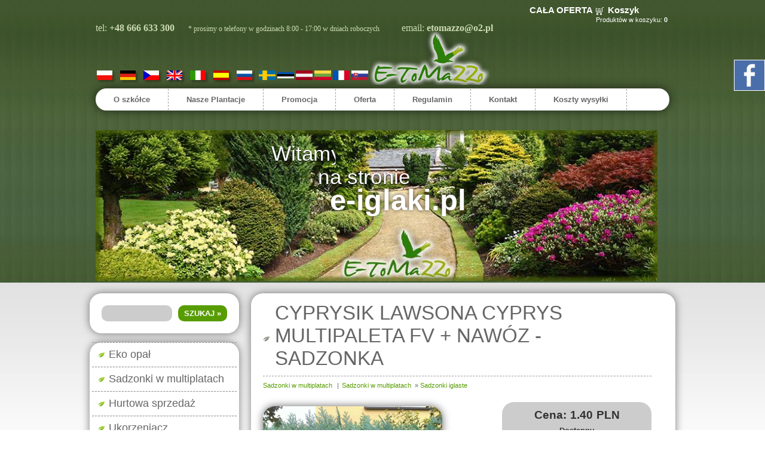

--- FILE ---
content_type: text/html; charset=utf-8
request_url: https://e-iglaki.pl/?25,cyprysik-lawsona-cyprys-multipaleta-fv-nawoz-sadzonka
body_size: 23744
content:
<?xml version="1.0" encoding="utf-8"?>
<!DOCTYPE html PUBLIC "-//W3C//DTD XHTML 1.1//EN" "http://www.w3.org/TR/xhtml11/DTD/xhtml11.dtd">
<html lang="pl" xmlns="http://www.w3.org/1999/xhtml" xml:lang="pl">
<head>
<!--<script>
	window.dataLayer = window.dataLayer || [];
	function gtag() {
	dataLayer.push(arguments);
	}
	gtag("consent", "default", {
	ad_storage: "denied",
	ad_user_data: "denied", 
	ad_personalization: "denied",
	analytics_storage: "denied",
	functionality_storage: "denied",
	personalization_storage: "denied",
	security_storage: "granted",
	wait_for_update: 2000,	});
	gtag("set", "ads_data_redaction", true);
	gtag("set", "url_passthrough", true);
</script>-->
<meta http-equiv="content-language" content="pl" />


<link rel="alternate" href="https://e-iglaki.pl/" hreflang="x-default" />
<link rel="alternate" href="https://e-iglaki.pl/" hreflang="pl" />
<link rel="alternate" href="https://e-heckenpflanzen.eu/" hreflang="de" />
<link rel="alternate" href="https://e-iglaki.cz/" hreflang="cs" />
<link rel="alternate" href="https://thujor-thuja.se/" hreflang="sv" />
<link rel="alternate" href="https://thuja-hekk.ee/" hreflang="et" />
<link rel="alternate" href="https://tujas-dzivzogs.lv/" hreflang="lv" />
<link rel="alternate" href="https://tujos-gyvatvore.lt/" hreflang="lt" />
<link rel="alternate" href="https://thuya-haie.fr/" hreflang="fr" />
<link rel="alternate" href="https://tuje-tuja.sk/" hreflang="sk" />
<link rel="alternate" href="https://thuya-hedge.uk/" hreflang="en" />
<link rel="alternate" href="https://tuia-siepe.it/" hreflang="it" />
<link rel="alternate" href="https://setovivo.es/" hreflang="es" />
<link rel="alternate" href="https://tuya-zhyvoplit.com.ua/" hreflang="ru" />




<link rel="canonical" href="https://e-iglaki.pl/?25,cyprysik-lawsona-cyprys-multipaleta-fv-nawoz-sadzonka" /> 
 
	
	<!-- Google tag (gtag.js) - Google Analytics -->


<script>

// Define dataLayer and the gtag function.

//window.dataLayer = window.dataLayer || [];

//function gtag(){dataLayer.push(arguments);}
 

// IMPORTANT - DO NOT COPY/PASTE WITHOUT MODIFYING REGION LIST

// Set default consent for specific regions according to your requirements

//gtag('consent', 'default', {

  //'ad_storage': 'denied',

  //'ad_user_data': 'denied',

  //'ad_personalization': 'denied',

  //'analytics_storage': 'denied',

 'regions':[ISO 3166-2:PL]

//});

// Set default consent for all other regions according to your requirements

//gtag('consent', 'default', {

  //'ad_storage': 'denied',

  //'ad_user_data': 'denied',

  //'ad_personalization': 'denied',

  //'analytics_storage': 'denied'

//});
 

</script>

<!--Banner script here!--> 

  <!--<script //async src="https://www.googletagmanager.com/gtag/js?id=G-HREMM5RSWJ"></script>-->
    <title>CYPRYSIK LAWSONA CYPRYS 15 CM</title>
  <meta http-equiv="Content-Type" content="text/html; charset=utf-8" />
  <meta name="Language" content="pl" />
  <meta name="Description" content="CYPRYSIK LAWSONA CYPRYS 15 CM - Tuja Szmaragd, Tuja Brabant, Laurowiśnia, cis - Producent CYPRYSIK LAWSONA CYPRYS 15 CM - Iglaki, Choinki - Tuje Szmaragd, Iglaki, Choinki - Tuje Brabant, Laurowiśnia, cis - Producent - Hurt i detal CAŁA POLSKA. Niskie ceny SZYBKI TRANSPORT. CYPRYSIK LAWSONA CYPRYS CHAMAECYPARIS LAWSONIANA COLUMNARIS" />
  <meta name="Keywords" content="" />
  <meta name="Generator" content="Quick.Cart.Ext v6.6" />
  <link rel="shortcut icon" href="favicon.ico" type="image/x-icon">
  <link rel="icon" href="favicon.ico" type="image/x-icon">
  <link rel="stylesheet" href="plugins/purecookie.css"/>
  
  <script type="text/javascript" src="core/common.js"></script>
  <script type="text/javascript" src="plugins/mlbox/mlbox.js"></script>
  <script type="text/javascript">
    var _gaq = _gaq || [];
    _gaq.push(['_setAccount', 'UA-20421610-3']);
    _gaq.push(['_trackPageview']);


    (function() {
      var ga = document.createElement('script'); ga.type = 'text/javascript'; ga.async = true;
      ga.src = ('https:' == document.location.protocol ? 'https://ssl' : 'http://www') + '.google-analytics.com/ga.js';
      var s = document.getElementsByTagName('script')[0]; s.parentNode.insertBefore(ga, s);
    })();
  </script>
  
<!-- Google Tag Manager mein thomas -->
<script>(function(w,d,s,l,i){w[l]=w[l]||[];w[l].push({'gtm.start':
new Date().getTime(),event:'gtm.js'});var f=d.getElementsByTagName(s)[0],
j=d.createElement(s),dl=l!='dataLayer'?'&l='+l:'';j.async=true;j.src=
'https://www.googletagmanager.com/gtm.js?id='+i+dl;f.parentNode.insertBefore(j,f);
})(window,document,'script','dataLayer','GTM-T9NGVF');</script>
<!-- End Google Tag Manager THOMAS-->
		
		<!-- Global site tag (gtag.js) - Google Analytics  ( tomazzo.iglaki)-->
<!--		<script async src="https://www.googletagmanager.com/gtag/js?id=UA-20421610-3"></script>
		<script>
		window.dataLayer = window.dataLayer || [];
		function gtag(){dataLayer.push(arguments);}
		gtag('js', new Date());

		gtag('config', 'UA-20421610-3');
		</script>-->
		<!-- Global site tag (gtag.js) - Google Ads: 856788122 -->
		<script async src="https://www.googletagmanager.com/gtag/js?id=AW-856788122"></script>
		<script>
		  window.dataLayer = window.dataLayer || [];
		  function gtag(){dataLayer.push(arguments);}
		  gtag('js', new Date());

		  gtag('config', 'AW-856788122');
		</script>
		<script async src="https://www.googletagmanager.com/gtag/js?id=AW-1013850180"></script>
		<script>
		window.dataLayer = window.dataLayer || [];
		function gtag(){dataLayer.push(arguments);}
		gtag('js', new Date());

		gtag('config', 'AW-1013850180');
		</script>
		<!-- Google Tag Manager -->
<script>(function(w,d,s,l,i){w[l]=w[l]||[];w[l].push({'gtm.start':
new Date().getTime(),event:'gtm.js'});var f=d.getElementsByTagName(s)[0],
j=d.createElement(s),dl=l!='dataLayer'?'&l='+l:'';j.async=true;j.src=
'https://www.googletagmanager.com/gtm.js?id='+i+dl;f.parentNode.insertBefore(j,f);
})(window,document,'script','dataLayer','GTM-KH9JM7S');</script>
<!-- End Google Tag Manager -->	
<!-- Google tag (gtag.js) -->
<!--<script async src="https://www.googletagmanager.com/gtag/js?id=G-HREMM5RSWJ"></script>
<script>
  window.dataLayer = window.dataLayer || [];
  function gtag(){dataLayer.push(arguments);}
  gtag('js', new Date());

  gtag('config', 'G-HREMM5RSWJ');
</script>-->
<!-- Google tag (gtag.js) -->
<script async src="https://www.googletagmanager.com/gtag/js?id=G-HREMM5RSWJ"></script>
<script>
  window.dataLayer = window.dataLayer || [];
  function gtag(){dataLayer.push(arguments);}
  gtag('js', new Date());

  gtag('config', 'G-HREMM5RSWJ');
</script>			
	
  <script type="text/javascript">
  <!--
    var cfBorderColor     = "#6c6c6c";
    var cfLangNoWord      = "Wypełnij poprawnie wymagane pola";
    var cfLangMail        = "Podaj poprawny e-mail";
    var cfWrongValue      = "Podaj poprawną wartość";
  //-->
    var server = "/index.php";
    var lang ="pl" 
  </script>
  
<script src="https://ajax.googleapis.com/ajax/libs/jquery/1.11.0/jquery.min.js">
</script>
<script async src="https://www.googletagmanager.com/gtag/js?id=AW-1013850180"></script>
<script>
  window.dataLayer = window.dataLayer || [];
  function gtag(){dataLayer.push(arguments);}
  gtag('js', new Date());

  gtag('config', 'AW-1013850180');
</script>

<!-- Event snippet for sprzedaz conversion page -->

<script>
var tresc = ['bukszpan','cyprys','jodla','tuja','swierk'
              ];

</script>
<style> 
.captionOrange, .captionBlack
{
	color: #fff;
	font-size: 20px;
	line-height: 30px;
	text-align: center;
	border-radius: 4px;
}
.captionOrange
{
	background: #EB5100;
	background-color: rgba(235, 81, 0, 0.6);
}
.captionBlack
{
	font-size:16px;
	background: #000;
	background-color: rgba(0, 0, 0, 0.4);
}
a.captionOrange, A.captionOrange:active, A.captionOrange:visited
{
	color: #ffffff;
	text-decoration: none;
}
a.captionOrange:hover
{
	color: #eb5100;
	text-decoration: underline;
	background-color: #eeeeee;
	background-color: rgba(238, 238, 238, 0.7);
}
.bricon
{
	background: url(../img/browser-icons.png);
        }
</style>
<script type="text/javascript" src="plugins/jssor/jquery-1.9.1.min.js"></script>
<!-- use jssor.slider.mini.js (40KB) instead for release -->
<!-- jssor.slider.mini.js = (jssor.js + jssor.slider.js) -->
<script type="text/javascript" src="plugins/jssor/jssor.js"></script>
<script type="text/javascript" src="plugins/jssor/jssor.slider.js"></script>
<script type="text/javascript" src="plugins/jssor/jssor.slider2.js"></script>
<script>
$(document).ready(function(){
 
   for (var i=0;i<tresc.length;i++)
{
 $("div:has(a[href*="+tresc[i]+"]).sort ").hide();
  }
});

</script>
  <script type="text/javascript" src="plugins/jquery-1.8.2.min.js"></script>  <script type="text/javascript" src="plugins/nivo-slider/jquery.nivo.slider.pack.js"></script>
  <link rel="stylesheet" href="plugins/nivo-slider/themes/default/default.css" type="text/css" media="screen" />
  <link rel="stylesheet" href="plugins/nivo-slider/nivo-slider.css" type="text/css" media="screen" />
  <style type="text/css">@import "templates/iglaki/style.css";</style>
  <style type="text/css">@import "templates/iglaki/menu.css";</style>     <script type="text/javascript" src="plugins/menu.js"> </script>
  	<!-- Start cookieyes banner -->
	<script id="cookieyes" type="text/javascript" src="https://cdn-cookieyes.com/client_data/bd728a47e0b33b03337d150c/script.js"></script>
	<!-- End cookieyes banner -->
<!-- Start cookieyes banner --> <script id="cookieyes" type="text/javascript" src="https://cdn-cookieyes.com/client_data/752032f4f87ddc7ac6f0ddc7/script.js"></script> <!-- End cookieyes banner -->
</head>
<body  id="product25">
<!-- Google Tag Manager (noscript) -->
<noscript><iframe src="https://www.googletagmanager.com/ns.html?id=GTM-KH9JM7S"
height="0" width="0" style="display:none;visibility:hidden"></iframe></noscript>
<!-- End Google Tag Manager (noscript) -->
<!-- Google Tag Manager (noscript) mein thomas-->
<noscript><iframe src="https://www.googletagmanager.com/ns.html?id=GTM-T9NGVF"
height="0" width="0" style="display:none;visibility:hidden"></iframe></noscript>
<!-- End Google Tag Manager (noscript) -->
<!-- Google Tag Manager (noscript) -->
<noscript><iframe src="https://www.googletagmanager.com/ns.html?id=GTM-NNXZDR4"
height="0" width="0" style="display:none;visibility:hidden"></iframe></noscript>
<!-- End Google Tag Manager (noscript) -->




<div class="skiplink"><a href="#content" accesskey="1"></a></div>

<div id="container" style="font-size: 12px;">


  <div id="header">
    <div id="head1">      <div class="container">
        <div id="menu1"><ul>    <li class="l1">  <a href="?cala-oferta,19">CAŁA OFERTA</a></li>    <li class="lBasket">  <a href="?koszyk,15">Koszyk</a><span>Produktów w koszyku:&nbsp;<strong>0</strong></span></li></ul></div>      </div>
    </div>
    <div id="head2">
			  			<font style="z-index: 9999999999999999999999999999999999; color: #cddbb1; font-size: 16px;     font-family: 'Dosis'; position: relative; top: 38px;">



						 

						tel: <a style="    font-family: 'Dosis'; color: #cddbb1; font-size: 16px;" href="tel:+48666633300"><b>+48 666 633 300</b></a> &nbsp;&nbsp;&nbsp;

		 						<font style='font-size: 12px;'>&nbsp;* prosimy o telefony w godzinach 8:00 - 17:00 w dniach roboczych&nbsp;&nbsp;&nbsp;&nbsp;&nbsp;&nbsp;&nbsp;&nbsp;&nbsp;&nbsp;&nbsp;</font>
			 


email: <a style="    font-family: 'Dosis'; color: #cddbb1; font-size: 16px;" href="mailto:etomazzo@o2.pl"><b>etomazzo@o2.pl</b></a>




</font>







      <div class="container">
        <script type="text/javascript" src="//apis.google.com/js/plusone.js">{lang:"pl", parsetags:"explicit"}</script>
          <div id="plusOne"><div id="plusoneHome"></div></div>
          <script type="text/javascript">gapi.plusone.render("plusoneHome",{"annotation": "none", "href": "https://e-iglaki.pl/"});</script>        <div id="logo">          <div id="title">


			  <a hreflang="pl" rel="alternate" href="https://e-iglaki.pl/" title="Tuje"><img src="files/flag_pl.png" alt="Tuje"></a>
			  <a hreflang="de" rel="alternate" href="https://e-heckenpflanzen.eu/" title="Pflanze"><img src="files/flag_de.png" alt="Pflanze"></a>
			  <a hreflang="cz" rel="alternate" href="https://e-iglaki.cz/" title="Thuje"><img src="files/flag_cz.png" alt="Thuje"></a>
			  <a hreflang="en" rel="alternate" href="https://thuya-hedge.uk/" title="Thuja"><img src="files/flag_en.png" alt="Thuja"></a>
			  <a hreflang="it" rel="alternate" href="https://tuia-siepe.it/" title="Thuja"><img src="files/flag_it.png" alt="Thuja"></a>
			  <a hreflang="es" rel="alternate" href="https://setovivo.es/" title="Tuya"><img src="files/flag_es.png" alt="Tuya"></a>
			  <a hreflang="ru" rel="alternate" href="https://tuya-zhyvoplit.com.ua/" title="Туи"><img src="files/flag_ru.png" alt="Туи"></a>
			  <a hreflang="se" rel="alternate" href="https://www.thujor-thuja.se/" title="Tuje"><img style="padding-bottom:8px; width: 28px; height: 16px;" src="files/flage_se.png" alt="Tuje"></a>
              <a hreflang="ee" rel="alternate" href="https://www.thuja-hekk.ee/" title="Thuja"><img style="padding-bottom:8px; width: 28px; height: 16px;" src="files/estonia.png" alt="Thuja"></a>
              <a hreflang="lv" rel="alternate" href="https://www.tujas-dzivzogs.lv/" title="Tujas"><img style="padding-bottom:8px; width: 28px; height: 16px;" src="files/latvia.png" alt="Tujas"></a>
              <a hreflang="lt" rel="alternate" href="https://www.tujos-gyvatvore.lt/" title="Tujos"><img style="padding-bottom:8px; width: 28px; height: 16px;" src="files/lithuania.png" alt="Tujos"></a>
              <a hreflang="fr" rel="alternate" href="https://www.thuya-haie.fr/" title="Tuje"><img style="padding-bottom:8px; width: 28px; height: 16px;" src="files/france.png" alt="Tuje"></a>
              <a hreflang="sk" rel="alternate" href="https://www.tuje-tuja.sk/" title="Tuje"><img style="padding-bottom:8px; width: 28px; height: 16px;" src="files/slovakia.png" alt="Tuje"></a>
              






          <a  title="Tuje" href="/" tabindex="1"><img src='templates/iglaki/img/logo_e-iglaki.png'></a>

		  </div>
          <div id="slogan">
		  <div class="theme-default">
<div id="slider2_container" style="position: relative; margin: 0px 0px 0px 0px; float: left; top: 0px; left: 0px; width: 960px;height: 258px; overflow: hidden;">
            <!-- Slides Container -->
            <div u="slides" style="cursor: move; position: absolute; left: 0px; top: 0px; width: 960px; height: 258px;
                overflow: hidden;">
                <div><img u="image" src="templates/iglaki/img/e-iglaki.jpg" />
                    <div u="caption" t="CLIP|L" style="position:absolute;left:300px;top:20px;width:110px;height:40px;font-size:36px;color:#fff;line-height:40px;">Witamy</div>
                    <div u="caption" t="CLIP|L" style="position:absolute;left:380px;top:60px;width:220px;height:40px;font-size:36px;color:#fff;line-height:40px;">na stronie</div>
                    <div u="caption" t="CLIP|L" style="position:absolute;left:400px;top:100px;width:420px;height:80px;font-size:50px;color:#fff;line-height:40px; text-shadow:0 0 6px #413A28; font-weight:bolder;">e-iglaki.pl</div>
                </div>
                <div style=" text-shadow:0 0 6px #413A28; font-weight:bolder;"><img u="image" src="templates/iglaki/img/najnizsze_ceny.png" />
                    <div u="caption" t="ZMF|10" style="position:absolute;left:50px;top:80px;width:250px;height:40px;font-size:46px;color:#fff;line-height:40px;">Mamy</div>
                    <div u="caption" t="ZMF|10" style="position:absolute;left:280px;top:80px;width:300px;height:40px;font-size:46px;color:#fff;line-height:40px;">najniższe</div>
                    <div u="caption" t="ZMF|10" style="position:absolute;left:600px;top:80px;width:200px;height:40px;font-size:46px;color:#fff;line-height:40px;">ceny!</div>
                </div>
                <div><img u="image" src="templates/iglaki/img/bezplatny_transport.png" />
                    <div u="caption" t="RTT|10" style="position:absolute;left:100px;top:80px;width:200px;height:40px;font-size:36px;color:#fff;line-height:40px;">Dostarczamy</div>
                    <div u="caption" t="RTT|10" style="position:absolute;left:290px;top:80px;width:200px;height:40px;font-size:36px;color:#fff;line-height:40px;">na całą</div>
                    <div u="caption" t="RTT|10" style="position:absolute;left:400px;top:80px;width:130px;height:40px;font-size:36px;color:#fff;line-height:40px;">Europę!</div>
                </div>
                <div style=" text-shadow:0 0 6px #413A28; font-weight:bolder;"><img u="image" src="templates/iglaki/img/baner_iglaki04.png" />
                    <div u="caption" t="FLTTR|R" style="position:absolute;left:50px;top:80px;width:250px;height:40px;font-size:46px;color:#fff;line-height:40px;">Posiadamy</div>
                    <div u="caption" t="FLTTR|R" style="position:absolute;left:330px;top:80px;width:300px;height:40px;font-size:46px;color:#fff;line-height:40px;">własne</div>
                    <div u="caption" t="FLTTR|R" style="position:absolute;left:650px;top:80px;width:250px;height:40px;font-size:46px;color:#fff;line-height:40px;">plantacje!</div>
                </div>
                <div style="color:#fff; text-shadow:0 0 6px #5A8A23; font-weight:bolder;"><img u="image" src="templates/iglaki/img/e-iglaki_maps.png" />
                    <div u="caption" t="FLTTR|R" style="position:absolute;left:50px;top:30px;width:400px;height:40px;font-size:36px;line-height:40px">Mamy oddziały</div>
                    <div u="caption" t="FLTTR|R" style="position:absolute;left:460px;top:30px;width:160px;height:40px;font-size:36px;line-height:40px;">w wielu</div>
                    <div u="caption" t="FLTTR|R" style="position:absolute;left:610px;top:30px;width:360px;height:40px;font-size:36px;line-height:40px;">krajach!</div>
                </div>
            </div>
        </div>

</div>
		  </div>
        </div>

      </div>
    </div>
    <div id="head3">      <div class="container">
        <div id="menu2"><ul>    <li class="l1">  <a href="?litora-torquent,1">O szkółce</a></li>    <li class="l2">  <a href="?nasze-plantacje,22">Nasze Plantacje</a></li>    <li class="l3">  <a href="?promocja,42">Promocja</a></li>    <li class="l4">  <a href="?oferta,3">Oferta</a></li>    <li class="l5">  <a href="?regulamin,4">Regulamin</a></li>    <li class="l6">  <a href="?kontakt,2">Kontakt</a></li>    <li class="lL">  <a href="?koszty-wysylki,33">Koszty wysyłki</a></li></ul></div>      </div>
    </div>
  </div>
  <div id="body">
    <div class="container">
      <div id="column">            <form method="post" action="?wyniki-wyszukiwania,17" id="searchForm">
              <fieldset>
                <span><label for="szukaj">szukaj</label><input type="text" size="15" name="sPhrase" id="szukaj" value="" class="input" maxlength="100" /></span>
                <em><input type="submit" value="szukaj &raquo;" class="submit" /></em>
              </fieldset>
            </form><div id="menu3"><ul>    <li class="l1 dropDown">  <a href="?eko-opal,698">Eko opał</a><ul class="sub1">    <li class="lL">  <a href="?pellet-pelet,699">Pellet Pelet</a></li>  </ul></li>    <li class="l2 dropDown">  <a href="?sadzonki-w-multiplatach,78">Sadzonki w multiplatach </a><ul class="sub1">    <li class="l1">  <a href="?sadzonki-iglaste,906">Sadzonki iglaste </a></li>    <li class="lL">  <a href="?sadzonki-lisciaste,907">Sadzonki liściaste</a></li>  </ul></li>    <li class="l3">  <a href="?hurtowa-sprzedaz,81">Hurtowa sprzedaż </a></li>    <li class="l4">  <a href="?ukorzeniacz,356">Ukorzeniacz</a></li>    <li class="l5">  <a href="?substrat-torf-kwasny,223">Substrat - torf kwaśny </a></li>    <li class="l6">  <a href="?thuja-smaragd-tuja-szmaragd,47">Thuja smaragd - tuja szmaragd</a></li>    <li class="l7">  <a href="?tuja-szmaragd-sadzonki-goly-korzen,759">Tuja szmaragd - sadzonki goły korzeń</a></li>    <li class="l8 dropDown">  <a href="?tuja-szmaragd-20-100cm-w-donicy-05-7-5litra-thuja-smaragd-dostawa-gratis,346">Tuja szmaragd 20-100cm w donicy 0.5-7,5litra Thuja smaragd - dostawa gratis </a><ul class="sub1">    <li class="l1">  <a href="?thuja-smaragd-0-7-l-doniczka-darmowa-dostawa,347">THUJA SMARAGD 0,7 L DONICZKA DARMOWA DOSTAWA</a></li>    <li class="l2">  <a href="?thuja-smaragd-1-l-doniczka-darmowa-dostawa,348">THUJA SMARAGD 1 L DONICZKA DARMOWA DOSTAWA</a></li>    <li class="l3">  <a href="?thuja-smaragd-2-l-doniczka-darmowa-dostawa,349">THUJA SMARAGD 2 L DONICZKA DARMOWA DOSTAWA</a></li>    <li class="l4">  <a href="?thuja-smaragd-3-l-doniczka-darmowa-dostawa,350">THUJA SMARAGD 3 L DONICZKA DARMOWA DOSTAWA</a></li>    <li class="lL">  <a href="?thuja-smaragd-5-7-l-doniczka-darmowa-dostawa,868">THUJA SMARAGD 5-7 L DONICZKA DARMOWA DOSTAWA </a></li>  </ul></li>    <li class="l9 dropDown">  <a href="/?str=1">Thuja smaragd 80-400 cm</a><ul class="sub1">    <li class="l1">  <a href="?thuja-smaragd-80-100cm,232">THUJA SMARAGD 80-100CM </a></li>    <li class="l2">  <a href="?thuja-smaragd-100-120cm,233">THUJA SMARAGD 100-120CM</a></li>    <li class="l3">  <a href="?thuja-smaragd-120-140cm,234">THUJA SMARAGD 120-140CM</a></li>    <li class="l4">  <a href="?thuja-smaragd-140-160cm,235">THUJA SMARAGD 140-160CM</a></li>    <li class="l5">  <a href="?thuja-smaragd-160-180cm,236">THUJA SMARAGD 160-180CM</a></li>    <li class="l6">  <a href="?thuja-smaragd-180-200cm,237">THUJA SMARAGD 180-200CM</a></li>    <li class="l7">  <a href="?thuja-smaragd-200-220cm,238">THUJA SMARAGD 200-220CM</a></li>    <li class="l8">  <a href="?thuja-smaragd-220-250cm,239">THUJA SMARAGD 220-250CM</a></li>    <li class="l9">  <a href="?thuja-smaragd-250-275cm,871">THUJA SMARAGD 250-275CM</a></li>    <li class="l10">  <a href="?thuja-smaragd-275-300cm,872">THUJA SMARAGD 275-300CM</a></li>    <li class="l11">  <a href="?thuja-smaragd-300-325cm,873">THUJA SMARAGD 300-325CM</a></li>    <li class="l12">  <a href="?thuja-smaragd-325-350cm,874">THUJA SMARAGD 325-350CM</a></li>    <li class="l13">  <a href="?thuja-smaragd-350-375cm,875">THUJA SMARAGD 350-375CM</a></li>    <li class="lL">  <a href="?thuja-smaragd-375-400cm,876">THUJA SMARAGD 375-400CM</a></li>  </ul></li>    <li class="l10 dropDown">  <a href="?thuja-smaragd-80-250-cm-dostawa-gratis-pakiety,243">Thuja smaragd 80-250 cm dostawa gratis - pakiety</a><ul class="sub1">    <li class="l1">  <a href="?thuja-smaragd-dostawa-gratis-cala-polska,245">THUJA SMARAGD DOSTAWA GRATIS CAŁA POLSKA</a></li>    <li class="l2">  <a href="?thuja-smaragd-dostawa-gratis-do-woj-malopolskiego-opolskiego-swietokrzyskiego-dolnoslaskiego,246">THUJA SMARAGD DOSTAWA GRATIS DO WOJ MAŁOPOLSKIEGO OPOLSKIEGO ŚWIĘTOKRZYSKIEGO DOLNOŚLĄSKIEGO</a></li>    <li class="lL">  <a href="?thuja-smaragd-dostawa-gratis-slask,244">THUJA SMARAGD DOSTAWA GRATIS ŚLĄSK</a></li>  </ul></li>    <li class="l11">  <a href="?thuja-brabant-tuja-brabant,48">Thuja brabant - tuja brabant</a></li>    <li class="l12 dropDown">  <a href="?doniczki-produkcyjne,846">Doniczki produkcyjne </a><ul class="sub1">    <li class="l1">  <a href="?doniczki-okragle-ogrodnicze,847">Doniczki Okrągłe Ogrodnicze</a></li>    <li class="l2">  <a href="?doniczki-produkcyjne-okragle-fs-standard-,848">Doniczki Produkcyjne Okrągłe FS / Standard /</a></li>    <li class="l3">  <a href="?doniczki-produkcyjne-okragle-fh-kontener-,849">Doniczki Produkcyjne Okrągłe FH / Kontener /</a></li>    <li class="l4">  <a href="?doniczki-produkcyjne-okragle-fl-(ldpe)-kontener-,850">Doniczki Produkcyjne Okrągłe FL (LDPE) / Kontener /</a></li>    <li class="l5">  <a href="?doniczki-do-warzyw,851">Doniczki Do Warzyw</a></li>    <li class="l6">  <a href="?doniczki-produkcyjne-okragle-standard-,852">Doniczki Produkcyjne Okrągłe / Standard /</a></li>    <li class="l7">  <a href="?doniczki-wiszace,853">Doniczki Wiszące</a></li>    <li class="l8">  <a href="?misy,854">Misy</a></li>    <li class="l9">  <a href="?doniczki-dekoracyjne-okragle,855">Doniczki Dekoracyjne Okrągłe</a></li>    <li class="l10">  <a href="?doniczki-produkcyjne-okragle-fn-niskie-,856">Doniczki Produkcyjne Okrągłe FN / Niskie /</a></li>    <li class="lL">  <a href="?doniczki-produkcyjne-kwadratowe,857">Doniczki Produkcyjne Kwadratowe</a></li>  </ul></li>    <li class="l13">  <a href="?tuja-brabant-sadzonki-goly-korzen,760">Tuja brabant - sadzonki goły korzeń</a></li>    <li class="l14 dropDown">  <a href="?tuja-brabant-20-100cm-w-donicy-05-75-litra-thuja-brabant-dostawa-gratis,351">Tuja brabant 20-100cm w donicy 0.5-7.5 litra Thuja brabant - dostawa gratis</a><ul class="sub1">    <li class="l1">  <a href="?thuja-brabant-0-7-l-doniczka-darmowa-dostawa,352">THUJA BRABANT 0,7 L DONICZKA DARMOWA DOSTAWA</a></li>    <li class="l2">  <a href="?thuja-brabant-1-l-doniczka-darmowa-dostawa,353">THUJA BRABANT 1 L DONICZKA DARMOWA DOSTAWA</a></li>    <li class="l3">  <a href="?thuja-brabant-2-l-doniczka-darmowa-dostawa,354">THUJA BRABANT 2 L DONICZKA DARMOWA DOSTAWA</a></li>    <li class="lL">  <a href="?thuja-brabant-3-7-5-l-doniczka-darmowa-dostawa,870">THUJA BRABANT 3-7,5 L DONICZKA DARMOWA DOSTAWA</a></li>  </ul></li>    <li class="l15 dropDown">  <a href="?thuja-brabant-80-300-cm,283">Thuja brabant 80-300 cm</a><ul class="sub1">    <li class="l1">  <a href="?thuja-brabant-80-100cm,284">THUJA BRABANT 80-100CM </a></li>    <li class="l2">  <a href="?thuja-brabant-100-120cm,285">THUJA BRABANT 100-120CM </a></li>    <li class="l3">  <a href="?thuja-brabant-120-140cm,286">THUJA BRABANT 120-140CM </a></li>    <li class="l4">  <a href="?thuja-brabant-140-160cm,287">THUJA BRABANT 140-160CM </a></li>    <li class="l5">  <a href="?thuja-brabant-160-180cm,288">THUJA BRABANT 160-180CM </a></li>    <li class="l6">  <a href="?thuja-brabant-180-200cm,289">THUJA BRABANT 180-200CM </a></li>    <li class="l7">  <a href="?thuja-brabant-200-220cm,290">THUJA BRABANT 200-220CM </a></li>    <li class="l8">  <a href="?thuja-brabant-220-250cm,291">THUJA BRABANT 220-250CM </a></li>    <li class="l9">  <a href="?thuja-brabant-250-270cm,292">THUJA BRABANT 250-270CM </a></li>    <li class="lL">  <a href="?thuja-brabant-270-300cm,293">THUJA BRABANT 270-300CM </a></li>  </ul></li>    <li class="l16 dropDown">  <a href="?thuja-brabant-80-300-cm-dostawa-gratis-pakiety,294">Thuja brabant 80-300 cm dostawa gratis - pakiety</a><ul class="sub1">    <li class="l1">  <a href="?thuja-brabant-dostawa-gratis-cala-polska,295">THUJA BRABANT DOSTAWA GRATIS CAŁA POLSKA</a></li>    <li class="l2">  <a href="?thuja-brabant-dostawa-gratis-do-woj-malopolskiego-opolskiego-swietokrzyskiego-dolnoslaskiego,296">THUJA BRABANT DOSTAWA GRATIS DO WOJ MAŁOPOLSKIEGO OPOLSKIEGO ŚWIĘTOKRZYSKIEGO DOLNOŚLĄSKIEGO</a></li>    <li class="lL">  <a href="?thuja-brabant-dostawa-gratis-slask,297">THUJA BRABANT DOSTAWA GRATIS ŚLĄSK</a></li>  </ul></li>    <li class="l17 dropDown">  <a href="?laurowisnia,331">Laurowiśnia</a><ul class="sub1">    <li class="l1">  <a href="?donica-laurowisnia,877">DONICA - LAUROWIŚNIA</a></li>    <li class="l2">  <a href="?goly-korzen-laurowisnia,878">GOŁY KORZEŃ - LAUROWIŚNIA</a></li>    <li class="lL">  <a href="?multiplata-laurowisnia,879">MULTIPLATA - LAUROWIŚNIA</a></li>  </ul></li>    <li class="l18">  <a href="?thuja-europe-gold,329">Thuja europe gold </a></li>    <li class="l19">  <a href="?thuja-kornik,330">Thuja kórnik</a></li>    <li class="l20 dropDown">  <a href="?hurt-choinki-bozonarodzeniowe,227">Hurt - choinki bożonarodzeniowe</a><ul class="sub1">    <li class="l1">  <a href="?choinki-transport-busem,228">CHOINKI - TRANSPORT BUSEM</a></li>    <li class="l2">  <a href="?choinki-transport-do-10-ton,229">CHOINKI - TRANSPORT DO 10 TON</a></li>    <li class="lL">  <a href="?choinki-transport-tirem,230">CHOINKI - TRANSPORT TIREM</a></li>  </ul></li>    <li class="l21">  <a href="?choinki-bozonarodzeniowe-swiateczne-dostawa-gratis-na-terenie-slaska-i-malopolski,518">Choinki bożonarodzeniowe, świąteczne - dostawa gratis na terenie Śląska i Małopolski</a></li>    <li class="l22 dropDown">  <a href="?choinki-na-plantacje-goly-korzen,859">Choinki na plantacje - goły korzeń</a><ul class="sub1">    <li class="l1">  <a href="?jodla-koreanska,860">JODŁA KOREAŃSKA </a></li>    <li class="l2">  <a href="?jodla-kaukaska,861">JODŁA KAUKASKA </a></li>    <li class="l3">  <a href="?swierk-srebrny,862">ŚWIERK SREBRNY </a></li>    <li class="l4">  <a href="?swierk-pospolity,863">ŚWIERK POSPOLITY </a></li>    <li class="lL">  <a href="?swierk-serbski,864">ŚWIERK SERBSKI </a></li>  </ul></li>    <li class="l23 dropDown">  <a href="?choinki-bozonarodzeniowe-swiateczne,43">Choinki bożonarodzeniowe, świąteczne</a><ul class="sub1">    <li class="l1">  <a href="?swierk-srebrny-80-100cm,166">ŚWIERK SREBRNY 80-100CM </a></li>    <li class="l2">  <a href="?swierk-srebrny-100-120cm,167">ŚWIERK SREBRNY 100-120CM </a></li>    <li class="l3">  <a href="?swierk-srebrny-120-140cm,44">ŚWIERK SREBRNY 120-140CM </a></li>    <li class="l4">  <a href="?swierk-srebrny-140-160cm,45">ŚWIERK SREBRNY 140-160CM</a></li>    <li class="l5">  <a href="?swierk-srebrny-160-180cm,46">ŚWIERK SREBRNY 160-180CM</a></li>    <li class="l6">  <a href="?swierk-srebrny-180-200cm,168">ŚWIERK SREBRNY 180-200CM</a></li>    <li class="l7">  <a href="?swierk-srebrny-200-220cm,240">ŚWIERK SREBRNY 200-220CM</a></li>    <li class="l8">  <a href="?swierk-srebrny-220-250cm,241">ŚWIERK SREBRNY 220-250CM</a></li>    <li class="l9">  <a href="?swierk-srebrny-240-260cm,455">ŚWIERK SREBRNY 240-260CM</a></li>    <li class="l10">  <a href="?swierk-srebrny-260-280cm,456">ŚWIERK SREBRNY 260-280CM</a></li>    <li class="l11">  <a href="?swierk-srebrny-280-300cm,457">ŚWIERK SREBRNY 280-300CM</a></li>    <li class="l12">  <a href="?swierk-srebrny-300-320cm,458">ŚWIERK SREBRNY 300-320CM</a></li>    <li class="l13">  <a href="?swierk-srebrny-320-340cm,459">ŚWIERK SREBRNY 320-340CM</a></li>    <li class="l14">  <a href="?swierk-srebrny-340-360cm,460">ŚWIERK SREBRNY 340-360CM</a></li>    <li class="l15">  <a href="?swierk-srebrny-380-400cm,462">ŚWIERK SREBRNY 380-400CM</a></li>    <li class="l16">  <a href="?jodla-kaukaska-60-80cm,169">JODŁA KAUKASKA 60-80CM</a></li>    <li class="l17">  <a href="?jodla-kaukaska-80-100cm,170">JODŁA KAUKASKA 80-100CM</a></li>    <li class="l18">  <a href="?jodla-kaukaska-100-120cm,171">JODŁA KAUKASKA 100-120CM</a></li>    <li class="l19">  <a href="?jodla-kaukaska-120-140cm,172">JODŁA KAUKASKA 120-140CM</a></li>    <li class="l20">  <a href="?jodla-kaukaska-140-160cm,173">JODŁA KAUKASKA 140-160CM</a></li>    <li class="l21">  <a href="?jodla-kaukaska-160-180cm,174">JODŁA KAUKASKA 160-180CM</a></li>    <li class="l22">  <a href="?jodla-kaukaska-180-200cm,225">JODŁA KAUKASKA 180-200CM </a></li>    <li class="l23">  <a href="?jodla-kaukaska-200-220cm,436">JODŁA KAUKASKA 200-220CM </a></li>    <li class="l24">  <a href="?jodla-kaukaska-220-240cm,437">JODŁA KAUKASKA 220-240CM </a></li>    <li class="l25">  <a href="?jodla-kaukaska-240-260cm,439">JODŁA KAUKASKA 240-260CM </a></li>    <li class="l26">  <a href="?jodla-kaukaska-260-280cm,440">JODŁA KAUKASKA 260-280CM </a></li>    <li class="l27">  <a href="?jodla-kaukaska-280-300cm,441">JODŁA KAUKASKA 280-300CM </a></li>    <li class="l28">  <a href="?jodla-kaukaska-300-320cm,442">JODŁA KAUKASKA 300-320CM </a></li>    <li class="l29">  <a href="?jodla-kaukaska-320-340-cm,443">JODŁA KAUKASKA 320-340 CM </a></li>    <li class="l30">  <a href="?jodla-kaukaska-340-360-cm,444">JODŁA KAUKASKA 340-360 CM</a></li>    <li class="l31">  <a href="?jodla-kaukaska-360-380-cm,445">JODŁA KAUKASKA 360-380 CM</a></li>    <li class="l32">  <a href="?jodla-kaukaska-380-400-cm,446">JODŁA KAUKASKA 380-400 CM</a></li>    <li class="l33">  <a href="?jodla-kaukaska-400-420cm,447">JODŁA KAUKASKA 400-425CM</a></li>    <li class="l34">  <a href="?jodla-kaukaska-425-450cm,448">JODŁA KAUKASKA 425-450CM</a></li>    <li class="l35">  <a href="?jodla-kaukaska-450-475cm,449">JODŁA KAUKASKA 450-475CM</a></li>    <li class="l36">  <a href="?jodla-kaukaska-475-500cm,450">JODŁA KAUKASKA 475-500CM</a></li>    <li class="l37">  <a href="?jodla-kaukaska-500-525cm,451">JODŁA KAUKASKA 500-525CM</a></li>    <li class="l38">  <a href="?jodla-kaukaska-525-550cm,452">JODŁA KAUKASKA 525-550CM</a></li>    <li class="l39">  <a href="?jodla-kaukaska-550-575cm,453">JODŁA KAUKASKA 550-575CM</a></li>    <li class="l40">  <a href="?jodla-kaukaska-575-600cm,454">JODŁA KAUKASKA 575-600CM</a></li>    <li class="l41">  <a href="?jodla-kaukaska-180-200cm-i-klasa,178">JODŁA KAUKASKA 180-200CM I KLASA</a></li>    <li class="l42">  <a href="?jodla-kaukaska-200-220cm-i-klasa,175">JODŁA KAUKASKA 200-220CM I KLASA</a></li>    <li class="l43">  <a href="?jodla-kaukaska-220-240cm-i-klasa,226">JODŁA KAUKASKA 220-240CM I KLASA</a></li>    <li class="l44">  <a href="?jodla-kaukaska-180-200cm-iii-klasa,177">JODŁA KAUKASKA 180-200CM III KLASA</a></li>    <li class="l45">  <a href="?jodla-kaukaska-200-220cm-iii-klasa,176">JODŁA KAUKASKA 200-220CM III KLASA</a></li>    <li class="l46">  <a href="?swierk-serbski-100-120cm,195">ŚWIERK SERBSKI 100-120CM </a></li>    <li class="l47">  <a href="?swierk-serbski-120-140cm,194">ŚWIERK SERBSKI 120-140CM </a></li>    <li class="l48">  <a href="?swierk-serbski-140-160cm,193">ŚWIERK SERBSKI 140-160CM </a></li>    <li class="l49">  <a href="?swierk-serbski-160-180cm,192">ŚWIERK SERBSKI 160-180CM </a></li>    <li class="l50">  <a href="?swierk-serbski-180-200cm,191">ŚWIERK SERBSKI 180-200CM </a></li>    <li class="l51">  <a href="?swierk-serbski-200-220cm,190">ŚWIERK SERBSKI 200-220CM </a></li>    <li class="l52">  <a href="?swierk-serbski-220-240cm,189">ŚWIERK SERBSKI 220-240CM </a></li>    <li class="l53">  <a href="?swierk-serbski-240-260cm,188">ŚWIERK SERBSKI 240-260CM </a></li>    <li class="l54">  <a href="?swierk-serbski-260-280cm,271">ŚWIERK SERBSKI 260-280CM </a></li>    <li class="l55">  <a href="?swierk-serbski-280-300cm,277">ŚWIERK SERBSKI 280-300CM </a></li>    <li class="l56">  <a href="?swierk-serbski-300-320cm,278">ŚWIERK SERBSKI 300-320CM </a></li>    <li class="l57">  <a href="?swierk-serbski-320-340cm,279">ŚWIERK SERBSKI 320-340CM </a></li>    <li class="l58">  <a href="?swierk-serbski-340-360cm,280">ŚWIERK SERBSKI 340-360CM </a></li>    <li class="l59">  <a href="?swierk-serbski-360-380cm,281">ŚWIERK SERBSKI 360-380CM </a></li>    <li class="l60">  <a href="?sosna-czarna-120-140cm,206">SOSNA CZARNA 120-140CM </a></li>    <li class="l61">  <a href="?sosna-czarna-140-160cm,207">SOSNA CZARNA 140-160CM </a></li>    <li class="l62">  <a href="?sosna-czarna-160-180cm,208">SOSNA CZARNA 160-180CM </a></li>    <li class="l63">  <a href="?sosna-czarna-180-200cm,209">SOSNA CZARNA 180-200CM </a></li>    <li class="l64">  <a href="?sosna-czarna-200-220cm,210">SOSNA CZARNA 200-220CM </a></li>    <li class="l65">  <a href="?sosna-czarna-220-240cm,211">SOSNA CZARNA 220-240CM </a></li>    <li class="l66">  <a href="?jodla-koreanska-200-220cm,198">JODŁA KOREAŃSKA 200-220CM</a></li>    <li class="l67">  <a href="?jodla-koreanska-220-240-cm,199">JODŁA KOREAŃSKA 220-240 CM</a></li>    <li class="l68">  <a href="?jodla-koreanska-240-260cm,200">JODŁA KOREAŃSKA 240-260CM</a></li>    <li class="l69">  <a href="?jodla-koreanska-260-280cm,201">JODŁA KOREAŃSKA 260-280CM</a></li>    <li class="l70">  <a href="?jodla-koreanska-280-300cm,202">JODŁA KOREAŃSKA 280-300CM</a></li>    <li class="l71">  <a href="?jodla-koreanska-320-340cm,204">JODŁA KOREAŃSKA 320-340CM</a></li>    <li class="l72">  <a href="?jodla-koreanska-340-360cm,205">JODŁA KOREAŃSKA 340-360CM</a></li>    <li class="l73">  <a href="?swierk-pospolity-80-100cm,213">ŚWIERK POSPOLITY 80-100CM</a></li>    <li class="l74">  <a href="?swierk-pospolity-100-120cm,214">ŚWIERK POSPOLITY 100-120CM</a></li>    <li class="l75">  <a href="?swierk-pospolity-120-140cm,215">ŚWIERK POSPOLITY 120-140CM</a></li>    <li class="l76">  <a href="?swierk-pospolity-140-160cm,216">ŚWIERK POSPOLITY 140-160CM</a></li>    <li class="l77">  <a href="?swierk-pospolity-160-180cm,217">ŚWIERK POSPOLITY 160-180CM</a></li>    <li class="l78">  <a href="?swierk-pospolity-180-200cm,218">ŚWIERK POSPOLITY 180-200CM</a></li>    <li class="l79">  <a href="?swierk-pospolity-200-220cm,219">ŚWIERK POSPOLITY 200-220CM</a></li>    <li class="l80">  <a href="?swierk-pospolity-220-240cm,220">ŚWIERK POSPOLITY 220-240CM</a></li>    <li class="l81">  <a href="?swierk-pospolity-240-260cm,502">ŚWIERK POSPOLITY 240-260CM</a></li>    <li class="l82">  <a href="?swierk-pospolity-260-280cm,503">ŚWIERK POSPOLITY 260-280CM</a></li>    <li class="l83">  <a href="?swierk-pospolity-280-300cm,504">ŚWIERK POSPOLITY 280-300CM</a></li>    <li class="l84">  <a href="?swierk-pospolity-300-320cm,505">ŚWIERK POSPOLITY 300-320CM</a></li>    <li class="l85">  <a href="?swierk-pospolity-320-340cm,506">ŚWIERK POSPOLITY 320-340CM</a></li>    <li class="l86">  <a href="?swierk-pospolity-340-360cm,507">ŚWIERK POSPOLITY 340-360CM</a></li>    <li class="l87">  <a href="?swierk-pospolity-360-380cm,508">ŚWIERK POSPOLITY 360-380CM</a></li>    <li class="l88">  <a href="?swierk-pospolity-380-400cm,509">ŚWIERK POSPOLITY 380-400CM</a></li>    <li class="l89">  <a href="?swierk-pospolity-400-425cm,510">ŚWIERK POSPOLITY 400-425CM</a></li>    <li class="l90">  <a href="?swierk-pospolity-425-450cm,511">ŚWIERK POSPOLITY 425-450CM</a></li>    <li class="l91">  <a href="?swierk-pospolity-450-475cm,512">ŚWIERK POSPOLITY 450-475CM</a></li>    <li class="l92">  <a href="?swierk-pospolity-475-500cm,513">ŚWIERK POSPOLITY 475-500CM</a></li>    <li class="l93">  <a href="?swierk-pospolity-500-525cm,514">ŚWIERK POSPOLITY 500-525CM</a></li>    <li class="l94">  <a href="?swierk-pospolity-525-550cm,515">ŚWIERK POSPOLITY 525-550CM</a></li>    <li class="l95">  <a href="?swierk-pospolity-550-575cm,516">ŚWIERK POSPOLITY 550-575CM</a></li>    <li class="lL">  <a href="?swierk-pospolity-575-600cm,517">ŚWIERK POSPOLITY 575-600CM</a></li>  </ul></li>    <li class="l24 dropDown">  <a href="?swierk-pospolity,212">Świerk pospolity</a><ul class="sub1">    <li class="l1">  <a href="?swierk-pospolity-40-100-cm,763">ŚWIERK POSPOLITY 40-100 CM</a></li>    <li class="l2">  <a href="?swierk-pospolity-80-100-cm,357">ŚWIERK POSPOLITY 80-100 CM</a></li>    <li class="l3">  <a href="?swierk-pospolity-100-120-cm,358">ŚWIERK POSPOLITY 100-120 CM</a></li>    <li class="l4">  <a href="?swierk-pospolity-120-140-cm,472">ŚWIERK POSPOLITY 120-140 CM</a></li>    <li class="l5">  <a href="?swierk-pospolity-140-160-cm,473">ŚWIERK POSPOLITY 140-160 CM</a></li>    <li class="l6">  <a href="?swierk-pospolity-160-180-cm,474">ŚWIERK POSPOLITY 160-180 CM</a></li>    <li class="l7">  <a href="?swierk-pospolity-180-200-cm,475">ŚWIERK POSPOLITY 180-200 CM</a></li>    <li class="l8">  <a href="?swierk-pospolity-200-220-cm,476">ŚWIERK POSPOLITY 200-220 CM</a></li>    <li class="l9">  <a href="?swierk-pospolity-220-240-cm,477">ŚWIERK POSPOLITY 220-240 CM</a></li>    <li class="l10">  <a href="?swierk-pospolity-240-260-cm,478">ŚWIERK POSPOLITY 240-260 CM</a></li>    <li class="l11">  <a href="?swierk-pospolity-260-280-cm,479">ŚWIERK POSPOLITY 260-280 CM</a></li>    <li class="l12">  <a href="?swierk-pospolity-280-300-cm,480">ŚWIERK POSPOLITY 280-300 CM</a></li>    <li class="l13">  <a href="?swierk-pospolity-300-320-cm,489">ŚWIERK POSPOLITY 300-320 CM</a></li>    <li class="l14">  <a href="?swierk-pospolity-320-340-cm,490">ŚWIERK POSPOLITY 320-340 CM</a></li>    <li class="l15">  <a href="?swierk-pospolity-340-360-cm,491">ŚWIERK POSPOLITY 340-360 CM</a></li>    <li class="l16">  <a href="?swierk-pospolity-360-380-cm,492">ŚWIERK POSPOLITY 360-380 CM</a></li>    <li class="l17">  <a href="?swierk-pospolity-380-400-cm,493">ŚWIERK POSPOLITY 380-400 CM</a></li>    <li class="l18">  <a href="?swierk-pospolity-400-425-cm,494">ŚWIERK POSPOLITY 400-425 CM</a></li>    <li class="l19">  <a href="?swierk-pospolity-425-450-cm,495">ŚWIERK POSPOLITY 425-450 CM</a></li>    <li class="l20">  <a href="?swierk-pospolity-450-475-cm,496">ŚWIERK POSPOLITY 450-475 CM</a></li>    <li class="l21">  <a href="?swierk-pospolity-475-500-cm,497">ŚWIERK POSPOLITY 475-500 CM</a></li>    <li class="l22">  <a href="?swierk-pospolity-500-525-cm,498">ŚWIERK POSPOLITY 500-525 CM</a></li>    <li class="l23">  <a href="?swierk-pospolity-525-550-cm,499">ŚWIERK POSPOLITY 525-550 CM</a></li>    <li class="l24">  <a href="?swierk-pospolity-550-575-cm,500">ŚWIERK POSPOLITY 550-575 CM</a></li>    <li class="lL">  <a href="?swierk-pospolity-575-600-cm,501">ŚWIERK POSPOLITY 575-600 CM</a></li>  </ul></li>    <li class="l25 dropDown">  <a href="?swierk-serbski,179">Świerk serbski </a><ul class="sub1">    <li class="l1">  <a href="?swierk-serbski-100-120cm,180">ŚWIERK SERBSKI 100-120CM</a></li>    <li class="l2">  <a href="?swierk-serbski-120-140cm,181">ŚWIERK SERBSKI 120-140CM </a></li>    <li class="l3">  <a href="?swierk-serbski-140-160cm,182">ŚWIERK SERBSKI 140-160CM </a></li>    <li class="l4">  <a href="?swierk-serbski-160-180cm,183">ŚWIERK SERBSKI 160-180CM </a></li>    <li class="l5">  <a href="?swierk-serbski-180-200cm,184">ŚWIERK SERBSKI 180-200CM </a></li>    <li class="l6">  <a href="?swierk-serbski-200-220cm,185">ŚWIERK SERBSKI 200-220CM </a></li>    <li class="l7">  <a href="?swierk-serbski-220-240cm,186">ŚWIERK SERBSKI 220-240CM </a></li>    <li class="l8">  <a href="?swierk-serbski-240-260cm,187">ŚWIERK SERBSKI 240-260CM </a></li>    <li class="l9">  <a href="?swierk-serbski-260-280cm,224">ŚWIERK SERBSKI 260-280CM </a></li>    <li class="l10">  <a href="?swierk-serbski-280-300cm,272">ŚWIERK SERBSKI 280-300CM </a></li>    <li class="l11">  <a href="?swierk-serbski-300-320cm,273">ŚWIERK SERBSKI 300-320CM </a></li>    <li class="l12">  <a href="?swierk-serbski-320-340cm,274">ŚWIERK SERBSKI 320-340CM </a></li>    <li class="l13">  <a href="?swierk-serbski-340-360cm,275">ŚWIERK SERBSKI 340-360CM </a></li>    <li class="l14">  <a href="?swierk-serbski-360-380cm,276">ŚWIERK SERBSKI 360-380CM </a></li>    <li class="l15">  <a href="?swierk-srebrny-360-380-cm,469">ŚWIERK SREBRNY 360-380 CM</a></li>    <li class="l16">  <a href="?swierk-serbski-380-400cm,404">ŚWIERK SERBSKI 380-400CM</a></li>    <li class="l17">  <a href="?swierk-serbski-400-425cm,405">ŚWIERK SERBSKI 400-425CM</a></li>    <li class="l18">  <a href="?swierk-serbski-425-450cm,406">ŚWIERK SERBSKI 425-450CM</a></li>    <li class="l19">  <a href="?swierk-serbski-450-475cm,407">ŚWIERK SERBSKI 450-475CM</a></li>    <li class="l20">  <a href="?swierk-serbski-475-500cm,408">ŚWIERK SERBSKI 475-500CM</a></li>    <li class="l21">  <a href="?swierk-serbski-500-525cm,409">ŚWIERK SERBSKI 500-525CM</a></li>    <li class="l22">  <a href="?swierk-serbski-525-550cm,410">ŚWIERK SERBSKI 525-550CM</a></li>    <li class="l23">  <a href="?swierk-serbski-550-575cm,411">ŚWIERK SERBSKI 550-575CM</a></li>    <li class="lL">  <a href="?swierk-serbski-575-600cm,412">ŚWIERK SERBSKI 575-600CM</a></li>  </ul></li>    <li class="l26 dropDown">  <a href="?swierk-srebrny,23">Świerk srebrny</a><ul class="sub1">    <li class="l1">  <a href="?swierk-srebrny-20-50-cm,762">ŚWIERK SREBRNY 20-50 CM</a></li>    <li class="l2">  <a href="?swierk-srebrny-80-100-cm,359">ŚWIERK SREBRNY 80-100 CM</a></li>    <li class="l3">  <a href="?swierk-srebrny-100-120-cm,360">ŚWIERK SREBRNY 100-120 CM</a></li>    <li class="l4">  <a href="?swierk-srebrny-120-140cm,894">ŚWIERK SREBRNY 120-140CM </a></li>    <li class="l5">  <a href="?swierk-srebrny-140-160cm,895">ŚWIERK SREBRNY 140-160CM</a></li>    <li class="l6">  <a href="?swierk-srebrny-160-180cm,896">ŚWIERK SREBRNY 160-180CM</a></li>    <li class="l7">  <a href="?swierk-srebrny-180-200cm,897">ŚWIERK SREBRNY 180-200CM</a></li>    <li class="l8">  <a href="?swierk-srebrny-200-220-cm,365">ŚWIERK SREBRNY 200-220 CM</a></li>    <li class="l9">  <a href="?swierk-srebrny-220-250-cm,366">ŚWIERK SREBRNY 220-250 CM</a></li>    <li class="l10">  <a href="?swierk-srebrny-240-260-cm,463">ŚWIERK SREBRNY 240-260 CM</a></li>    <li class="l11">  <a href="?swierk-srebrny-260-280-cm,464">ŚWIERK SREBRNY 260-280 CM</a></li>    <li class="l12">  <a href="?swierk-srebrny-280-300-cm,465">ŚWIERK SREBRNY 280-300 CM</a></li>    <li class="l13">  <a href="?swierk-srebrny-300-320-cm,466">ŚWIERK SREBRNY 300-320 CM</a></li>    <li class="l14">  <a href="?swierk-srebrny-320-340-cm,467">ŚWIERK SREBRNY 320-340 CM</a></li>    <li class="l15">  <a href="?swierk-srebrny-340-360-cm,468">ŚWIERK SREBRNY 340-360 CM</a></li>    <li class="l16">  <a href="?swierk-srebrny-360-380cm,461">ŚWIERK SREBRNY 360-380CM</a></li>    <li class="lL">  <a href="?swierk-srebrny-380-400-cm,470">ŚWIERK SREBRNY 380-400 CM</a></li>  </ul></li>    <li class="l27 dropDown">  <a href="?jodla,27">Jodła</a><ul class="sub1">    <li class="l1">  <a href="?jodla-kalifornijska,242">Jodła Kalifornijska</a></li>    <li class="l2">  <a href="?jodla-kaukaska,31">Jodła Kaukaska</a></li>    <li class="lL">  <a href="?jodla-koreanska,25">Jodła Koreańska</a></li>  </ul></li>    <li class="l28 dropDown">  <a href="?sosna-czarna,197">Sosna czarna </a><ul class="sub1">    <li class="l1">  <a href="?sosna-czarna-120-140-cm,398">SOSNA CZARNA 120-140 CM</a></li>    <li class="l2">  <a href="?sosna-czarna-140-160-cm,399">SOSNA CZARNA 140-160 CM</a></li>    <li class="l3">  <a href="?sosna-czarna-160-180-cm,400">SOSNA CZARNA 160-180 CM</a></li>    <li class="l4">  <a href="?sosna-czarna-180-200-cm,401">SOSNA CZARNA 180-200 CM</a></li>    <li class="l5">  <a href="?sosna-czarna-200-220-cm,402">SOSNA CZARNA 200-220 CM</a></li>    <li class="lL">  <a href="?sosna-czarna-220-240-cm,403">SOSNA CZARNA 220-240 CM</a></li>  </ul></li>    <li class="l29">  <a href="?producent-owocow-sprzedaz,761">Producent owoców - sprzedaż</a></li>    <li class="l30 dropDown">  <a href="?drzewka-owocowe,333">Drzewka owocowe</a><ul class="sub1">    <li class="l1">  <a href="?jablonie,334">JABŁONIE</a></li>    <li class="l2">  <a href="?czeresnie,335">CZEREŚNIE</a></li>    <li class="l3">  <a href="?wisnie,336">WIŚNIE</a></li>    <li class="l4">  <a href="?sliwy,337">ŚLIWY</a></li>    <li class="l5">  <a href="?brzoskwinie,338">BRZOSKWINIE</a></li>    <li class="l6">  <a href="?morele,339">MORELE</a></li>    <li class="l7">  <a href="?grusze,340">GRUSZE</a></li>    <li class="l8">  <a href="?porzeczka-pienna,341">PORZECZKA PIENNA</a></li>    <li class="l9">  <a href="?porzeczka-krzak,342">PORZECZKA KRZAK</a></li>    <li class="l10">  <a href="?agrest-pienny,343">AGREST PIENNY</a></li>    <li class="lL">  <a href="?agrest-krzak,344">AGREST KRZAK</a></li>  </ul></li>    <li class="l31 dropDown">  <a href="?borowka,865">Borówka </a><ul class="sub1">    <li class="l1">  <a href="?borowka-0-5-l-doniczka,866">Borówka 0,5 L Doniczka </a></li>    <li class="lL">  <a href="?borowka-1-5-l-doniczka,867">Borówka 1,5 L Doniczka </a></li>  </ul></li>    <li class="l32 dropDown">  <a href="?sadzonki-w-multiplatach-1000-sztuk,764">Sadzonki w multiplatach 1000 sztuk</a><ul class="sub1">    <li class="lL">  <a href="?sadzonki-multiplata,766">SADZONKI - MULTIPLATA</a></li>  </ul></li>    <li class="l33 dropDown">  <a href="?sadzonki-w-p9,519">Sadzonki w P9</a><ul class="sub1">    <li class="l1">  <a href="?iglaste,520">IGLASTE</a></li>    <li class="lL">  <a href="?lisciaste,521">LIŚCIASTE</a></li>  </ul></li>    <li class="l34">  <a href="?drzewa-i-krzewy-lisciaste,38">Drzewa i krzewy liściaste</a></li>    <li class="l35">  <a href="?bukszpan,29">Bukszpan</a></li>    <li class="l36">  <a href="?ostrokrzew,869">Ostrokrzew</a></li>    <li class="l37">  <a href="?grab,345">Grab</a></li>    <li class="l38">  <a href="?drzewa-i-krzewy-iglaste,39">Drzewa i krzewy iglaste</a></li>    <li class="l39">  <a href="?cis,37">Cis</a></li>    <li class="l40">  <a href="?cyprys,28">Cyprys</a></li>    <li class="l41">  <a href="?drzewa-ozdobne-do-ogrodu,142">Drzewa ozdobne do ogrodu</a></li>    <li class="l42">  <a href="?byliny-ozdobne,41">Byliny ozdobne</a></li>    <li class="l43">  <a href="?lawenda,196">Lawenda</a></li>    <li class="l44">  <a href="?rosliny-pnace,36">Rośliny pnące</a></li>    <li class="l45">  <a href="?trawy,40">Trawy</a></li>    <li class="lL">  <a href="?blog-wwwe-iglakipl,898">BLOG</a></li></ul></div><div id="promoted"><div class="title">Wyróżnione</div><ul><li><div class="photo"><a href="?5174,laurowisnia-wschodnia-60-90cm-sadzonka-dostawa-gratis!" tabindex="-1"><img src="files/180/laurowisnia-wschodnia-60-90cm-sadzonka-dostawa-gratis!.jpg" alt="" /></a></div><div class="name"><a href="?5174,laurowisnia-wschodnia-60-90cm-sadzonka-dostawa-gratis!">LAUROWIŚNIA WSCHODNIA  60-90CM - SADZONKA DOSTAWA GRATIS!</a></div><div class="price"><em>Cena:</em><strong>15.00</strong><span>PLN</span></div></li><li><div class="photo"><a href="?5173,laurowisnia-wschodnia-50-80cm-goly-korzen-sadzonka-cena-promocyjna!-dostawa-gratis-!" tabindex="-1"><img src="files/180/laurowisnia-wschodnia-50-80cm-goly-korzen-sadzonka-cena-promocyjna!-dostawa-gratis-!.jpg" alt="" /></a></div><div class="name"><a href="?5173,laurowisnia-wschodnia-50-80cm-goly-korzen-sadzonka-cena-promocyjna!-dostawa-gratis-!">LAUROWIŚNIA WSCHODNIA 50-80CM GOŁY KORZEŃ SADZONKA CENA PROMOCYJNA! DOSTAWA GRATIS !</a></div><div class="price"><em>Cena:</em><strong>12.00</strong><span>PLN</span></div></li><li><div class="photo"><a href="?5171,laurowisnia-wschodnia-70-100cm-goly-korzen-sadzonka-dostawa-gratis-!" tabindex="-1"><img src="files/180/laurowisnia-wschodnia-novita-70-100cm-goly-korzen-sadzonka-dostawa-gratis-!.jpg" alt="" /></a></div><div class="name"><a href="?5171,laurowisnia-wschodnia-70-100cm-goly-korzen-sadzonka-dostawa-gratis-!"> LAUROWIŚNIA WSCHODNIA  70-100CM GOŁY KORZEŃ - SADZONKA DOSTAWA GRATIS !</a></div><div class="price"><em>Cena:</em><strong>25.00</strong><span>PLN</span></div></li><li><div class="photo"><a href="?5168,laurowisnia-wschodnia-35-60cm-sadzonka-dostawa-gratis!" tabindex="-1"><img src="files/180/laurowisnia-wschodnia-35-60cm-sadzonka-dostawa-gratis!.jpg" alt="" /></a></div><div class="name"><a href="?5168,laurowisnia-wschodnia-35-60cm-sadzonka-dostawa-gratis!">LAUROWIŚNIA WSCHODNIA 35-60CM - SADZONKA DOSTAWA GRATIS!</a></div><div class="price"><em>Cena:</em><strong>9.99</strong><span>PLN</span></div></li><li><div class="photo"><a href="?5160,laurowisnia-wschodnia-80-120cm-goly-korzen-sadzonka-dostawa-gratis-!" tabindex="-1"><img src="files/180/laurowisnia-wschodnia-novita-80-120cm-goly-korzen-sadzonka-dostawa-gratis-!.jpg" alt="" /></a></div><div class="name"><a href="?5160,laurowisnia-wschodnia-80-120cm-goly-korzen-sadzonka-dostawa-gratis-!"> LAUROWIŚNIA WSCHODNIA 80-120CM GOŁY KORZEŃ - SADZONKA DOSTAWA GRATIS !</a></div><div class="price"><em>Cena:</em><strong>30.00</strong><span>PLN</span></div></li><li><div class="photo"><a href="?5156,laurowisnia-wschodnia-novita-100-140cm-goly-korzen-sadzonka-dostawa-gratis-!" tabindex="-1"><img src="files/180/laurowisnia-wschodnia-100-140cm-goly-korzen-sadzonka-dostawa-gratis-!.jpg" alt="" /></a></div><div class="name"><a href="?5156,laurowisnia-wschodnia-novita-100-140cm-goly-korzen-sadzonka-dostawa-gratis-!"> LAUROWIŚNIA WSCHODNIA  100-140CM GOŁY KORZEŃ - SADZONKA DOSTAWA GRATIS !</a></div><div class="price"><em>Cena:</em><strong>35.00</strong><span>PLN</span></div></li><li><div class="photo"><a href="?5144,laurowisnia-wschodnia-rotundifolia-100-140cm-goly-korzen-sadzonka-dostawa-gratis-!" tabindex="-1"><img src="files/180/laurowisnia-wschodnia-rotundifolia-100-140cm-goly-korzen-sadzonka-dostawa-gratis-!.jpg" alt="" /></a></div><div class="name"><a href="?5144,laurowisnia-wschodnia-rotundifolia-100-140cm-goly-korzen-sadzonka-dostawa-gratis-!"> LAUROWIŚNIA WSCHODNIA ROTUNDIFOLIA 100-140CM GOŁY KORZEŃ - SADZONKA DOSTAWA GRATIS !</a></div><div class="price"><em>Cena:</em><strong>35.00</strong><span>PLN</span></div></li><li><div class="photo"><a href="?5143,laurowisnia-wschodnia-novita-100-140cm-goly-korzen-sadzonka-dostawa-gratis-!" tabindex="-1"><img src="files/180/laurowisnia-wschodnia-novita-100-140cm-goly-korzen-sadzonka-dostawa-gratis-![1].jpg" alt="" /></a></div><div class="name"><a href="?5143,laurowisnia-wschodnia-novita-100-140cm-goly-korzen-sadzonka-dostawa-gratis-!"> LAUROWIŚNIA WSCHODNIA NOVITA 100-140CM GOŁY KORZEŃ - SADZONKA DOSTAWA GRATIS !</a></div><div class="price"><em>Cena:</em><strong>35.00</strong><span>PLN</span></div></li><li><div class="photo"><a href="?5142,laurowisnia-wschodnia-caucasica-100-140cm-goly-korzen-sadzonka-dostawa-gratis-!" tabindex="-1"><img src="files/180/laurowisnia-wschodnia-caucasica-100-140cm-goly-korzen-sadzonka-dostawa-gratis-!.jpg" alt="" /></a></div><div class="name"><a href="?5142,laurowisnia-wschodnia-caucasica-100-140cm-goly-korzen-sadzonka-dostawa-gratis-!"> LAUROWIŚNIA WSCHODNIA CAUCASICA 100-140CM GOŁY KORZEŃ - SADZONKA DOSTAWA GRATIS !</a></div><div class="price"><em>Cena:</em><strong>35.00</strong><span>PLN</span></div></li><li><div class="photo"><a href="?5141,laurowisnia-wschodnia-caucasica-80-120cm-goly-korzen-sadzonka-dostawa-gratis-!" tabindex="-1"><img src="files/180/laurowisnia-wschodnia-caucasica-80-120cm-goly-korzen-sadzonka-dostawa-gratis-!.jpg" alt="" /></a></div><div class="name"><a href="?5141,laurowisnia-wschodnia-caucasica-80-120cm-goly-korzen-sadzonka-dostawa-gratis-!"> LAUROWIŚNIA WSCHODNIA CAUCASICA 80-120CM GOŁY KORZEŃ - SADZONKA DOSTAWA GRATIS !</a></div><div class="price"><em>Cena:</em><strong>30.00</strong><span>PLN</span></div></li><li><div class="photo"><a href="?5140,laurowisnia-wschodnia-novita-80-120cm-goly-korzen-sadzonka-dostawa-gratis-!" tabindex="-1"><img src="files/180/laurowisnia-wschodnia-novita-80-120cm-goly-korzen-sadzonka-dostawa-gratis-!.jpg" alt="" /></a></div><div class="name"><a href="?5140,laurowisnia-wschodnia-novita-80-120cm-goly-korzen-sadzonka-dostawa-gratis-!"> LAUROWIŚNIA WSCHODNIA NOVITA 80-120CM GOŁY KORZEŃ - SADZONKA DOSTAWA GRATIS !</a></div><div class="price"><em>Cena:</em><strong>30.00</strong><span>PLN</span></div></li><li><div class="photo"><a href="?5139,laurowisnia-wschodnia-rotundifolia-80-120cm-goly-korzen-sadzonka-dostawa-gratis-!" tabindex="-1"><img src="files/180/laurowisnia-wschodnia-rotundifolia-80-120cm-goly-korzen-sadzonka-dostawa-gratis-!.jpg" alt="" /></a></div><div class="name"><a href="?5139,laurowisnia-wschodnia-rotundifolia-80-120cm-goly-korzen-sadzonka-dostawa-gratis-!"> LAUROWIŚNIA WSCHODNIA ROTUNDIFOLIA 80-120CM GOŁY KORZEŃ - SADZONKA DOSTAWA GRATIS !</a></div><div class="price"><em>Cena:</em><strong>30.00</strong><span>PLN</span></div></li><li><div class="photo"><a href="?5138,laurowisnia-wschodnia-caucasica-70-100cm-goly-korzen-sadzonka-dostawa-gratis-!" tabindex="-1"><img src="files/180/laurowisnia-wschodnia-caucasica-70-100cm-goly-korzen-sadzonka-dostawa-gratis-!.jpg" alt="" /></a></div><div class="name"><a href="?5138,laurowisnia-wschodnia-caucasica-70-100cm-goly-korzen-sadzonka-dostawa-gratis-!"> LAUROWIŚNIA WSCHODNIA CAUCASICA 70-100CM GOŁY KORZEŃ - SADZONKA DOSTAWA GRATIS !</a></div><div class="price"><em>Cena:</em><strong>25.00</strong><span>PLN</span></div></li><li><div class="photo"><a href="?5137,laurowisnia-wschodnia-novita-70-100cm-goly-korzen-sadzonka-dostawa-gratis-!" tabindex="-1"><img src="files/180/laurowisnia-wschodnia-novita-70-100cm-goly-korzen-sadzonka-dostawa-gratis-!.jpg" alt="" /></a></div><div class="name"><a href="?5137,laurowisnia-wschodnia-novita-70-100cm-goly-korzen-sadzonka-dostawa-gratis-!"> LAUROWIŚNIA WSCHODNIA NOVITA 70-100CM GOŁY KORZEŃ - SADZONKA DOSTAWA GRATIS !</a></div><div class="price"><em>Cena:</em><strong>25.00</strong><span>PLN</span></div></li><li><div class="photo"><a href="?5136,laurowisnia-wschodnia-rotundifolia-70-100cm-goly-korzen-sadzonka-dostawa-gratis-!" tabindex="-1"><img src="files/180/laurowisnia-wschodnia-rotundifolia-70-100cm-goly-korzen-sadzonka-dostawa-gratis-!.jpg" alt="" /></a></div><div class="name"><a href="?5136,laurowisnia-wschodnia-rotundifolia-70-100cm-goly-korzen-sadzonka-dostawa-gratis-!"> LAUROWIŚNIA WSCHODNIA ROTUNDIFOLIA 70-100CM GOŁY KORZEŃ - SADZONKA DOSTAWA GRATIS !</a></div><div class="price"><em>Cena:</em><strong>25.00</strong><span>PLN</span></div></li><li><div class="photo"><a href="?5054,laurowisnia-wschodnia-novita-50-80cm-goly-korzen-sadzonka-cena-promocyjna!-dostawa-gratis-!" tabindex="-1"><img src="files/180/laurowisnia-wschodnia-novita-50-80cm-goly-korzen-sadzonka-cena-promocyjna!-dostawa-gratis-!.jpg" alt="" /></a></div><div class="name"><a href="?5054,laurowisnia-wschodnia-novita-50-80cm-goly-korzen-sadzonka-cena-promocyjna!-dostawa-gratis-!">LAUROWIŚNIA WSCHODNIA NOVITA 50-80CM GOŁY KORZEŃ SADZONKA CENA PROMOCYJNA! DOSTAWA GRATIS !</a></div><div class="price"><em>Cena:</em><strong>12.00</strong><span>PLN</span></div></li><li><div class="photo"><a href="?5053,laurowisnia-wschodnia-novita-60-90cm-sadzonka-dostawa-gratis!" tabindex="-1"><img src="files/180/laurowisnia-wschodnia-novita-60-90cm-sadzonka-dostawa-gratis!.jpg" alt="" /></a></div><div class="name"><a href="?5053,laurowisnia-wschodnia-novita-60-90cm-sadzonka-dostawa-gratis!">LAUROWIŚNIA WSCHODNIA NOVITA 60-90CM - SADZONKA DOSTAWA GRATIS!</a></div><div class="price"><em>Cena:</em><strong>15.00</strong><span>PLN</span></div></li><li><div class="photo"><a href="?5052,laurowisnia-wschodnia-novita-35-60cm-sadzonka-dostawa-gratis!" tabindex="-1"><img src="files/180/laurowisnia-wschodnia-novita-35-60cm-sadzonka-dostawa-gratis!.jpg" alt="" /></a></div><div class="name"><a href="?5052,laurowisnia-wschodnia-novita-35-60cm-sadzonka-dostawa-gratis!">LAUROWIŚNIA WSCHODNIA NOVITA 35-60CM - SADZONKA DOSTAWA GRATIS!</a></div><div class="price"><em>Cena:</em><strong>9.99</strong><span>PLN</span></div></li><li><div class="photo"><a href="?5051,laurowisnia-wschodnia-rotundifolia-60-90cm-goly-korzen-sadzonka-dostawa-gratis-!" tabindex="-1"><img src="files/180/laurowisnia-wschodnia-rotundifolia-60-90cm-goly-korzen-sadzonka-dostawa-gratis-!.jpg" alt="" /></a></div><div class="name"><a href="?5051,laurowisnia-wschodnia-rotundifolia-60-90cm-goly-korzen-sadzonka-dostawa-gratis-!"> LAUROWIŚNIA WSCHODNIA ROTUNDIFOLIA 60-90CM GOŁY KORZEŃ  - SADZONKA DOSTAWA GRATIS !</a></div><div class="price"><em>Cena:</em><strong>15.00</strong><span>PLN</span></div></li><li><div class="photo"><a href="?5050,laurowisnia-wschodnia-rotundifolia-35-60cm-goly-korzen-sadzonka-dostawa-gratis-!" tabindex="-1"><img src="files/180/laurowisnia-wschodnia-rotundifolia-35-60cm-goly-korzen-sadzonka-dostawa-gratis-!.jpg" alt="" /></a></div><div class="name"><a href="?5050,laurowisnia-wschodnia-rotundifolia-35-60cm-goly-korzen-sadzonka-dostawa-gratis-!"> LAUROWIŚNIA WSCHODNIA ROTUNDIFOLIA 35-60CM GOŁY KORZEŃ  - SADZONKA DOSTAWA GRATIS !</a></div><div class="price"><em>Cena:</em><strong>9.99</strong><span>PLN</span></div></li><li><div class="photo"><a href="?5049,laurowisnia-wschodnia-rotundifolia-50-80cm-goly-korzen-sadzonka-cena-promocyjna!-dostawa-gratis-!" tabindex="-1"><img src="files/180/laurowisnia-wschodnia-rotundifolia-50-80cm-goly-korzen-sadzonka-dostawa-gratis-!.jpg" alt="" /></a></div><div class="name"><a href="?5049,laurowisnia-wschodnia-rotundifolia-50-80cm-goly-korzen-sadzonka-cena-promocyjna!-dostawa-gratis-!"> LAUROWIŚNIA WSCHODNIA ROTUNDIFOLIA 50-80CM GOŁY KORZEŃ SADZONKA CENA PROMOCYJNA! DOSTAWA GRATIS !</a></div><div class="price"><em>Cena:</em><strong>12.00</strong><span>PLN</span></div></li><li><div class="photo"><a href="?4904,laurowisnia-wschodnia-60-80cm-donica-5-l-dostawa-gratis-powyzej-25-sztuk" tabindex="-1"><img src="files/180/laurowisnia-wschodnia-60-80cm-donica-5-l-dostawa-gratis-powyzej-25-sztuk.png" alt="" /></a></div><div class="name"><a href="?4904,laurowisnia-wschodnia-60-80cm-donica-5-l-dostawa-gratis-powyzej-25-sztuk">LAUROWIŚNIA WSCHODNIA 60-80CM DONICA  5 L DOSTAWA GRATIS POWYŻEJ 25 SZTUK</a></div><div class="price"><em>Cena:</em><strong>30.00</strong><span>PLN</span></div></li><li><div class="photo"><a href="?4800,ukorzeniacz-kristalon-zolty-1kg" tabindex="-1"><img src="files/180/ukorzeniacz-kristalon-zolty-3kg.jpg" alt="ukorzeniacz-kristalon-zolty-3kg.jpg" /></a></div><div class="name"><a href="?4800,ukorzeniacz-kristalon-zolty-1kg">UKORZENIACZ - KRISTALON ŻÓŁTY 1KG</a></div><div class="price"><em>Cena:</em><strong>50.00</strong><span>PLN</span></div></li><li><div class="photo"><a href="?4770,jodla-kaukaska-180-260cm-cieta-vip-dunska-choinka-nasz-transport-gratis" tabindex="-1"><img src="files/180/jodla-kaukaska-180-260cm-cieta-vip-dunska-choinka-nasz-transport-slask-malopolska-swietokrzyskie-opolskie-lodzkie-gratis.jpg" alt="jodla-kaukaska-180-260cm-cieta-vip-dunska-choinka-nasz-transport-slask-malopolska-swietokrzyskie-opolskie-lodzkie-gratis.jpg" /></a></div><div class="name"><a href="?4770,jodla-kaukaska-180-260cm-cieta-vip-dunska-choinka-nasz-transport-gratis">JODŁA KAUKASKA - 180-260CM CIĘTA VIP DUŃSKA CHOINKA NASZ TRANSPORT ŚLĄSK, MAŁOPOLSKA, ŚWIĘTOKRZYSKIE, OPOLSKIE, ŁÓDZKIE - GRATIS</a></div><div class="price"><em>Cena:</em><strong>150.00</strong><span>PLN</span></div></li><li><div class="photo"><a href="?4756,jodla-kaukaska-180-260cm-cieta-vip-dunska-choinka-nasz-transport-gratis" tabindex="-1"><img src="files/180/jodla-kaukaska-180-260cm-cieta-vip-dunska-choinka-nasz-transport-gratis[4].jpg" alt="" /></a></div><div class="name"><a href="?4756,jodla-kaukaska-180-260cm-cieta-vip-dunska-choinka-nasz-transport-gratis">JODŁA KAUKASKA - 180-260CM CIĘTA VIP DUŃSKA CHOINKA NASZ TRANSPORT - GRATIS</a></div><div class="price"><em>Cena:</em><strong>175.00</strong><span>PLN</span></div></li><li><div class="photo"><a href="?4404,tuja-brabant-50-70-cm-2l-doniczka-thuja-brabant-50-70-cm-2l-doniczka" tabindex="-1"><img src="files/180/tuja-brabant-50-70-cm-2l-doniczka-thuja-brabant-50-70-cm-2l-doniczka.jpg" alt="tuja-brabant-50-70-cm-2l-doniczka-thuja-brabant-50-70-cm-2l-doniczka.jpg" /></a></div><div class="name"><a href="?4404,tuja-brabant-50-70-cm-2l-doniczka-thuja-brabant-50-70-cm-2l-doniczka">TUJA BRABANT 50-70 CM 2L DONICZKA THUJA BRABANT 50-70 CM 2L DONICZKA </a></div><div class="price"><em>Cena:</em><strong>7.00</strong><span>PLN</span></div></li><li><div class="photo"><a href="?4403,tuja-szmaragd-50-70-cm-3l-donica-thuja-smaragd-50-70cm-3l-donica" tabindex="-1"><img src="files/180/tuja-szmaragd-50-70-cm-3l-donica-thuja-smaragd-50-70cm-3l-donica.jpg" alt="" /></a></div><div class="name"><a href="?4403,tuja-szmaragd-50-70-cm-3l-donica-thuja-smaragd-50-70cm-3l-donica">TUJA SZMARAGD 50-70 CM 3L DONICA THUJA SMARAGD 50-70CM 3L DONICA</a></div><div class="price"><em>Cena:</em><strong>15.00</strong><span>PLN</span></div></li><li><div class="photo"><a href="?3977,pellet-pelet-bukowo-debowy-19-6mj-kg-wysoko-kaloryczny-worki-po-15kg-nasz-transport-lub-kurier" tabindex="-1"><img src="files/180/pellet-pelet-bukowo-debowy-19-6mj-kg-wysoko-kaloryczny-worki-po-15kg-nasz-transport-lub-kurier.jpg" alt="" /></a></div><div class="name"><a href="?3977,pellet-pelet-bukowo-debowy-19-6mj-kg-wysoko-kaloryczny-worki-po-15kg-nasz-transport-lub-kurier">Pellet Pelet bukowo-dębowy 19,6MJ/KG Wysoko Kaloryczny Worki po 15KG - Nasz Transport lub kurier</a></div><div class="price"><em>Cena:</em><strong>25.00</strong><span>PLN</span></div></li><li><div class="photo"><a href="?3580,ukorzeniacz-kristalon-zolty-3kg" tabindex="-1"><img src="files/180/ukorzeniacz-kristalon-zolty-3kg.jpg" alt="ukorzeniacz-kristalon-zolty-3kg.jpg" /></a></div><div class="name"><a href="?3580,ukorzeniacz-kristalon-zolty-3kg">UKORZENIACZ - KRISTALON ŻÓŁTY 3KG</a></div><div class="price"><em>Cena:</em><strong>150.00</strong><span>PLN</span></div></li><li><div class="photo"><a href="?3550,ukorzeniacz-kristalon-zolty-25kg" tabindex="-1"><img src="files/180/ukorzeniacz-kristalon-zolty-25kg.jpg" alt="ukorzeniacz-kristalon-zolty-25kg.jpg" /></a></div><div class="name"><a href="?3550,ukorzeniacz-kristalon-zolty-25kg">UKORZENIACZ - KRISTALON ŻÓŁTY 25KG</a></div><div class="price"><em>Cena:</em><strong>450.00</strong><span>PLN</span></div></li><li><div class="photo"><a href="?2446,jodla-kaukaska-zywa-choinka-bozonarodzeniowa-160-180cm-donica" tabindex="-1"><img src="files/180/jodla-kaukaska-choinka-bozonarodzeniowa-80-100cm-donica.jpg" alt="" /></a></div><div class="name"><a href="?2446,jodla-kaukaska-zywa-choinka-bozonarodzeniowa-160-180cm-donica">JODŁA KAUKASKA - ŻYWA CHOINKA BOŻONARODZENIOWA 160-180CM DONICA</a></div><div class="price"><em>Cena:</em><strong>100.00</strong><span>PLN</span></div></li><li><div class="photo"><a href="?2445,jodla-kaukaska-zywa-choinka-bozonarodzeniowa-140-160cm-donica" tabindex="-1"><img src="files/180/jodla-kaukaska-choinka-bozonarodzeniowa-80-100cm-donica.jpg" alt="jodla-kaukaska-choinka-bozonarodzeniowa-80-100cm-donica.jpg" /></a></div><div class="name"><a href="?2445,jodla-kaukaska-zywa-choinka-bozonarodzeniowa-140-160cm-donica">JODŁA KAUKASKA - ŻYWA CHOINKA BOŻONARODZENIOWA 140-160CM DONICA</a></div><div class="price"><em>Cena:</em><strong>70.00</strong><span>PLN</span></div></li><li><div class="photo"><a href="?611,swierk-srebrny-swierk-srebrny-kaibab-25cm-szkolkowany-2-0-tania-wysylka!-sadzonka-sadzonka" tabindex="-1"><img src="files/180/swierk-srebrny-swierk-srebrny-kaibab-25cm-szkolkowany-2-0-tania-wysylka!-sadzonka-sadzonka.jpg" alt="" /></a></div><div class="name"><a href="?611,swierk-srebrny-swierk-srebrny-kaibab-25cm-szkolkowany-2-0-tania-wysylka!-sadzonka-sadzonka">ŚWIERK SREBRNY SWIERK SREBRNY KAIBAB 25CM SZKÓŁKOWANY 2/0 TANIA WYSYŁKA! SADZONKA - SADZONKA</a></div><div class="price"><em>Cena:</em><strong>1.50</strong><span>PLN</span></div></li><li><div class="photo"><a href="?4399,swierk-pospolity-100-120cm-balot" tabindex="-1"><img src="files/180/swierk-pospolity-100-120cm-balot[1].jpg" alt="" /></a></div><div class="name"><a href="?4399,swierk-pospolity-100-120cm-balot">ŚWIERK POSPOLITY - 100-120CM BALOT </a></div><div class="price"><em>Cena:</em><strong>30.00</strong><span>PLN</span></div></li><li><div class="photo"><a href="?4398,swierk-pospolity-80-100cm-balot" tabindex="-1"><img src="files/180/swierk-pospolity-100-120cm-balot[1].jpg" alt="" /></a></div><div class="name"><a href="?4398,swierk-pospolity-80-100cm-balot">ŚWIERK POSPOLITY - 80-100CM BALOT </a></div><div class="price"><em>Cena:</em><strong>25.00</strong><span>PLN</span></div></li><li><div class="photo"><a href="?4397,swierk-srebrny-80-100cm-balot" tabindex="-1"><img src="files/180/swierk-srebrny-100-120cm-balot[2].jpg" alt="" /></a></div><div class="name"><a href="?4397,swierk-srebrny-80-100cm-balot">ŚWIERK SREBRNY 100-120CM BALOT </a></div><div class="price"><em>Cena:</em><strong>40.00</strong><span>PLN</span></div></li><li><div class="photo"><a href="?4396,swierk-srebrny-80-100cm-balot" tabindex="-1"><img src="files/180/swierk-srebrny-80-100cm-balot[2].jpg" alt="" /></a></div><div class="name"><a href="?4396,swierk-srebrny-80-100cm-balot">ŚWIERK SREBRNY 80-100CM BALOT </a></div><div class="price"><em>Cena:</em><strong>35.00</strong><span>PLN</span></div></li><li><div class="photo"><a href="?3655,swierk-srebrny-zywa-choinka-bozonarodzeniowa-180-200cm-donica-srebrny" tabindex="-1"><img src="files/180/swierk-srebrny-zywa-choinka-bozonarodzeniowa-180-200cm-donica-srebrny.jpg" alt="" /></a></div><div class="name"><a href="?3655,swierk-srebrny-zywa-choinka-bozonarodzeniowa-180-200cm-donica-srebrny">ŚWIERK SREBRNY - ŻYWA CHOINKA BOŻONARODZENIOWA 180-200CM DONICA SREBRNY</a></div><div class="price"><em>Cena:</em><strong>150.00</strong><span>PLN</span></div></li><li><div class="photo"><a href="?3552,thuja-smaragd-tuja-szmaragd-160-180cm-cena-promocyjna!-dostawa-gratis-!" tabindex="-1"><img src="files/180/thuja-smaragd-tuja-szmaragd-160-180cm-cena-promocyjna!-dostawa-gratis-!.jpg" alt="" /></a></div><div class="name"><a href="?3552,thuja-smaragd-tuja-szmaragd-160-180cm-cena-promocyjna!-dostawa-gratis-!">THUJA SMARAGD TUJA SZMARAGD 160-180CM CENA PROMOCYJNA! DOSTAWA GRATIS !</a></div><div class="price"><em>Cena:</em><strong>75.00</strong><span>PLN</span></div></li><li><div class="photo"><a href="?3443,tuja-szmaragd-thuja-smaragd-45cm-grunt!-thuje-tuje-sadzonka" tabindex="-1"><img src="files/180/tuja-szmaragd-thuja-smaragd-45cm-grunt!-thuje-tuje-sadzonka.jpg" alt="" /></a></div><div class="name"><a href="?3443,tuja-szmaragd-thuja-smaragd-45cm-grunt!-thuje-tuje-sadzonka">TUJA SZMARAGD THUJA SMARAGD 45CM GRUNT! THUJE TUJE - SADZONKA</a></div><div class="price"><em>Cena:</em><strong>5.50</strong><span>PLN</span></div></li><li><div class="photo"><a href="?2508,substrat-torf-5-5-6-5-ph-worek-250-l" tabindex="-1"><img src="files/180/substrat-torf-4-5-5-5-ph-worek-250-l.jpg" alt="" /></a></div><div class="name"><a href="?2508,substrat-torf-5-5-6-5-ph-worek-250-l">SUBSTRAT TORF 5,5-6,5 ph worek 250 l</a></div><div class="price"><em>Cena:</em><strong>100.00</strong><span>PLN</span></div></li><li><div class="photo"><a href="?2491,swierk-pospolity-–-zywa-choinka-bozonarodzeniowa-160-180cm-donica" tabindex="-1"><img src="files/180/swierk-pospolity-–-zywa-choinka-bozonarodzeniowa-160-180cm-donica.jpg" alt="" /></a></div><div class="name"><a href="?2491,swierk-pospolity-–-zywa-choinka-bozonarodzeniowa-160-180cm-donica">ŚWIERK POSPOLITY – ŻYWA CHOINKA BOŻONARODZENIOWA 160-180CM DONICA</a></div><div class="price"><em>Cena:</em><strong>75.00</strong><span>PLN</span></div></li><li><div class="photo"><a href="?2490,swierk-pospolity-zywa-choinka-bozonarodzeniowa-140-160cm-donica" tabindex="-1"><img src="files/180/swierk-pospolity-zywa-choinka-bozonarodzeniowa-140-160cm-donica.jpg" alt="swierk-pospolity-zywa-choinka-bozonarodzeniowa-140-160cm-donica.jpg" /></a></div><div class="name"><a href="?2490,swierk-pospolity-zywa-choinka-bozonarodzeniowa-140-160cm-donica">ŚWIERK POSPOLITY - ŻYWA CHOINKA BOŻONARODZENIOWA 140-160CM DONICA </a></div><div class="price"><em>Cena:</em><strong>50.00</strong><span>PLN</span></div></li><li><div class="photo"><a href="?31,laurowisnia-wschodnia-novita-20cm-paleta-nawoz!-sadzonka" tabindex="-1"><img src="files/180/laurowisnia-wschodnia-novita-20cm-paleta-nawoz!-sadzonka.jpg" alt="" /></a></div><div class="name"><a href="?31,laurowisnia-wschodnia-novita-20cm-paleta-nawoz!-sadzonka">LAUROWIŚNIA WSCHODNIA NOVITA 20CM PALETA+NAWÓZ!  - SADZONKA</a></div><div class="price"><em>Cena:</em><strong>2.00</strong><span>PLN</span></div></li><li><div class="photo"><a href="?10,thuja-smaragd-tuja-tuje-szmaragd-sadzonki-15-cm-multiplata-sadzonka" tabindex="-1"><img src="files/180/thuja-smaragd-tuja-tuje-szmaragd-sadzonki-15-cm-multiplata-sadzonka[4].jpg" alt="" /></a></div><div class="name"><a href="?10,thuja-smaragd-tuja-tuje-szmaragd-sadzonki-15-cm-multiplata-sadzonka">THUJA SMARAGD TUJA TUJE SZMARAGD SADZONKI 15 CM MULTIPLATA - SADZONKA</a></div><div class="price"><em>Cena:</em><strong>1.00</strong><span>PLN</span></div></li><li><div class="photo"><a href="?4896,jodla-kaukaska-180-260cm-cieta-choinka-nasz-transport-gratis" tabindex="-1"><img src="files/180/jodla-kaukaska-180-260cm-cieta-choinka-nasz-transport-gratis.jpeg" alt="jodla-kaukaska-180-260cm-cieta-choinka-nasz-transport-gratis.jpeg" /></a></div><div class="name"><a href="?4896,jodla-kaukaska-180-260cm-cieta-choinka-nasz-transport-gratis">JODŁA KAUKASKA - 180-260CM CIĘTA CHOINKA NASZ TRANSPORT - GRATIS</a></div><div class="price"><em>Cena:</em><strong>100.00</strong><span>PLN</span></div></li><li><div class="photo"><a href="?4686,cis-pospolity-taxus-baccata-15-30-cm-sadzonka-tania-wysylka" tabindex="-1"><img src="files/180/cis-pospolity-taxus-baccata-15-30-cm-sadzonka-tania-wysylka.jpg" alt="" /></a></div><div class="name"><a href="?4686,cis-pospolity-taxus-baccata-15-30-cm-sadzonka-tania-wysylka">CIS POSPOLITY TAXUS BACCATA 15-30 CM SADZONKA TANIA WYSYŁKA</a></div><div class="price"><em>Cena:</em><strong>8.00</strong><span>PLN</span></div></li><li><div class="photo"><a href="?4380,tuja-szmaragd-35-55cm-sadzonka-thuja-smaragd-35-55cm" tabindex="-1"><img src="files/180/tuja-szmaragd-35-55cm-sadzonka-thuja-smaragd-35-55cm.jpg" alt="" /></a></div><div class="name"><a href="?4380,tuja-szmaragd-35-55cm-sadzonka-thuja-smaragd-35-55cm">Tuja szmaragd 35-55cm - sadzonka Thuja smaragd 35-55cm</a></div><div class="price"><em>Cena:</em><strong>5.75</strong><span>PLN</span></div></li><li><div class="photo"><a href="?2277,tuja-smaragd-thuja-szmaragd-15cm-multiplata-multipaleta-sadzonka-gesta-100szt-sadzonka" tabindex="-1"><img src="files/180/tuja-smaragd-thuja-szmaragd-15cm-multiplata-multipaleta-sadzonka-gesta-100szt-sadzonka[1].jpg" alt="" /></a></div><div class="name"><a href="?2277,tuja-smaragd-thuja-szmaragd-15cm-multiplata-multipaleta-sadzonka-gesta-100szt-sadzonka">TUJA SMARAGD THUJA SZMARAGD 15CM MULTIPLATA MULTIPALETA SADZONKA GĘSTA 100SZT - SADZONKA</a></div><div class="price"><em>Cena:</em><strong>100.00</strong><span>PLN</span></div></li><li><div class="photo"><a href="?65,swierk-srebrny-160-180cm-choinka-swiateczna-choinka-bozonarodzeniowa-katowice-krakow-tarnow-opole-wroclaw-warszawa-gdansk-gdynia-pila-poznan-szczecin-lodz" tabindex="-1"><img src="files/180/swierk-srebrny-120-140cm.jpg" alt="" /></a></div><div class="name"><a href="?65,swierk-srebrny-160-180cm-choinka-swiateczna-choinka-bozonarodzeniowa-katowice-krakow-tarnow-opole-wroclaw-warszawa-gdansk-gdynia-pila-poznan-szczecin-lodz">ŚWIERK SREBRNY 160-180CM -  CHOINKA ŚWIĄTECZNA CHOINKA BOŻONARODZENIOWA KATOWICE KRAKÓW TARNÓW OPOLE WROCŁAW WARSZAWA GDAŃSK GDYNIA PIŁA POZNAŃ SZCZECIŃ ŁÓDŹ </a></div><div class="price"><em>Cena:</em><strong>85.00</strong><span>PLN</span></div></li><li><div class="photo"><a href="?64,swierk-srebrny-140-160cm-choinka-bozonarodzeniowa" tabindex="-1"><img src="files/180/swierk-srebrny-120-140cm.jpg" alt="" /></a></div><div class="name"><a href="?64,swierk-srebrny-140-160cm-choinka-bozonarodzeniowa">ŚWIERK SREBRNY 140-160CM - CHOINKA ŚWIĄTECZNA CHOINKA BOŻONARODZENIOWA KATOWICE KRAKÓW TARNÓW OPOLE WROCŁAW WARSZAWA GDAŃSK GDYNIA PIŁA POZNAŃ SZCZECIŃ ŁÓDŹ </a></div><div class="price"><em>Cena:</em><strong>60.00</strong><span>PLN</span></div></li><li><div class="photo"><a href="?32,laurowisnia-wschodnia-rotundifolia-20cm!-fv-nawoz-sadzonka" tabindex="-1"><img src="files/180/laurowisnia-wschodnia-rotundifolia-20cm!-fv-nawoz-sadzonka.jpeg" alt="" /></a></div><div class="name"><a href="?32,laurowisnia-wschodnia-rotundifolia-20cm!-fv-nawoz-sadzonka">LAUROWIŚNIA WSCHODNIA ROTUNDIFOLIA 20CM! FV+NAWÓZ  - SADZONKA</a></div><div class="price"><em>Cena:</em><strong>2.00</strong><span>PLN</span></div></li><li><div class="photo"><a href="?5042,pellet-pelet-bukowo-debowy-19-6mj-kg-wysoko-kaloryczny-worki-2-tony-nasz-transport-gratis-na-terenie-wojewodztwa-slaskiego-opolskiego-i-malopolskiego" tabindex="-1"><img src="files/180/pellet-pelet-bukowo-debowy-19-6mj-kg-wysoko-kaloryczny-worki-1-tona-nasz-transport-gratis-na-terenie-wojewodztwa-slaskiego-opolskiego-i-malopolskiego.jpg" alt="" /></a></div><div class="name"><a href="?5042,pellet-pelet-bukowo-debowy-19-6mj-kg-wysoko-kaloryczny-worki-2-tony-nasz-transport-gratis-na-terenie-wojewodztwa-slaskiego-opolskiego-i-malopolskiego">Pellet Pelet bukowo-dębowy 19,6MJ/KG Wysoko Kaloryczny Worki 2 tony - Nasz transport gratis na terenie województwa śląskiego, opolskiego i małopolskiego</a></div><div class="price"><em>Cena:</em><strong>3200.00</strong><span>PLN</span></div></li><li><div class="photo"><a href="?4897,jodla-kaukaska-180-260cm-cieta-choinka-nasz-transport-gratis" tabindex="-1"><img src="files/180/jodla-kaukaska-180-260cm-cieta-choinka-nasz-transport-gratis.jpg" alt="jodla-kaukaska-180-260cm-cieta-choinka-nasz-transport-gratis.jpg" /></a></div><div class="name"><a href="?4897,jodla-kaukaska-180-260cm-cieta-choinka-nasz-transport-gratis">JODŁA KAUKASKA - 180-260CM CIĘTA CHOINKA NASZ TRANSPORT </a></div><div class="price"><em>Cena:</em><strong>80.00</strong><span>PLN</span></div></li><li><div class="photo"><a href="?4875,pellet-pelet-bukowo-debowy-19-6mj-kg-wysoko-kaloryczny-worki-1-tona-nasz-transport-gratis-na-terenie-wojewodztwa-slaskiego-opolskiego-i-malopolskiego" tabindex="-1"><img src="files/180/pellet-pelet-bukowo-debowy-19-6mj-kg-wysoko-kaloryczny-worki-1-tona-nasz-transport-gratis-na-terenie-wojewodztwa-slaskiego-opolskiego-i-malopolskiego.jpg" alt="" /></a></div><div class="name"><a href="?4875,pellet-pelet-bukowo-debowy-19-6mj-kg-wysoko-kaloryczny-worki-1-tona-nasz-transport-gratis-na-terenie-wojewodztwa-slaskiego-opolskiego-i-malopolskiego">Pellet Pelet bukowo-dębowy 19,6MJ/KG Wysoko Kaloryczny Worki 1 tona - Nasz transport gratis na terenie województwa śląskiego, opolskiego i małopolskiego</a></div><div class="price"><em>Cena:</em><strong>1650.00</strong><span>PLN</span></div></li><li><div class="photo"><a href="?4792,pellet-pelet-bukowo-debowy-19-6mj-kg-wysoko-kaloryczny-worki-990-kg-nasz-transport-lub-kurier" tabindex="-1"><img src="files/180/pellet-pelet-bukowo-debowy-19-6mj-kg-wysoko-kaloryczny-worki-990-tona-nasz-transport-lub-kurier.jpg" alt="" /></a></div><div class="name"><a href="?4792,pellet-pelet-bukowo-debowy-19-6mj-kg-wysoko-kaloryczny-worki-990-kg-nasz-transport-lub-kurier">Pellet Pelet bukowo-dębowy 19,6MJ/KG Wysoko Kaloryczny Worki 975 kg - Nasz Transport lub kurier</a></div><div class="price"><em>Cena:</em><strong>1500.00</strong><span>PLN</span></div></li><li><div class="photo"><a href="?3568,tuja-szmaragd-20-40cm-thuja-smaragd-20-40cm-promocja!!" tabindex="-1"><img src="files/180/tuja-szmaragd-20-40cm-thuja-smaragd-20-40cm-promocja!![3].jpg" alt="" /></a></div><div class="name"><a href="?3568,tuja-szmaragd-20-40cm-thuja-smaragd-20-40cm-promocja!!">Tuja szmaragd 20-40cm Thuja smaragd 20-40cm Promocja!!</a></div><div class="price"><em>Cena:</em><strong>4.00</strong><span>PLN</span></div></li><li><div class="photo"><a href="?2507,tuja-szmaragd-thuja-smaragd-0-80zl-szt-producent-multipaleta-fv-nawoz-sadzonka" tabindex="-1"><img src="files/180/tuja-szmaragd-thuja-smaragd-0-80zl-szt-producent-multipaleta-fv-nawoz-sadzonka.jpg" alt="" /></a></div><div class="name"><a href="?2507,tuja-szmaragd-thuja-smaragd-0-80zl-szt-producent-multipaleta-fv-nawoz-sadzonka">TUJA SZMARAGD THUJA SMARAGD 0,80ZL/SZT  PRODUCENT MULTIPALETA FV +NAWÓZ - SADZONKA</a></div><div class="price"><em>Cena:</em><strong>800.00</strong><span>PLN</span></div></li><li><div class="photo"><a href="?2280,thuja-tuja-brabant-producent-multiplata-1000szt-sprzedaz-hurtowa-0725zl-szt-sadzonka" tabindex="-1"><img src="files/180/thuja-tuja-brabant-producent-multiplata-1000szt-sprzedaz-hurtowa-067zl-szt-sadzonka.jpg" alt="" /></a></div><div class="name"><a href="?2280,thuja-tuja-brabant-producent-multiplata-1000szt-sprzedaz-hurtowa-0725zl-szt-sadzonka">THUJA TUJA BRABANT PRODUCENT MULTIPLATA 1000szt SPRZEDAŻ HURTOWA  - SADZONKA</a></div><div class="price"><em>Cena:</em><strong>800.00</strong><span>PLN</span></div></li><li><div class="photo"><a href="?1488,tuja-europe-gold-160cm-thuja-thuje-tuje-nasz-transport!" tabindex="-1"><img src="files/180/tuja-europe-gold-120cm-thuja-thuje-tuje-nasz-transport!.jpg" alt="tuja-europe-gold-120cm-thuja-thuje-tuje-nasz-transport!.jpg" /></a></div><div class="name"><a href="?1488,tuja-europe-gold-160cm-thuja-thuje-tuje-nasz-transport!">TUJA EUROPE GOLD 160CM THUJA THUJE TUJE NASZ TRANSPORT!</a></div><div class="price"><em>Cena:</em><strong>30.00</strong><span>PLN</span></div></li><li><div class="photo"><a href="?1286,thuja-smaragd-tuja-szmaragd-50cm!-tania-wysylka!-sadzonka" tabindex="-1"><img src="files/180/thuja-smaragd-tuja-szmaragd-50cm!-tania-wysylka!-sadzonka.jpg" alt="" /></a></div><div class="name"><a href="?1286,thuja-smaragd-tuja-szmaragd-50cm!-tania-wysylka!-sadzonka">THUJA SMARAGD TUJA SZMARAGD 50CM! TANIA WYSYŁKA! - SADZONKA</a></div><div class="price"><em>Cena:</em><strong>4.25</strong><span>PLN</span></div></li><li><div class="photo"><a href="?5169,laurowisnia-wschodnia-30-50cm-sadzonka" tabindex="-1"><img src="files/180/laurowisnia-wschodnia-30-50cm-sadzonka.jpg" alt="" /></a></div><div class="name"><a href="?5169,laurowisnia-wschodnia-30-50cm-sadzonka">LAUROWIŚNIA WSCHODNIA 30-50CM - SADZONKA</a></div><div class="price"><em>Cena:</em><strong>9.99</strong><span>PLN</span></div></li><li><div class="photo"><a href="?4899,jodla-kaukaska-180-260cm-cieta-choinka-nasz-transport-gratis" tabindex="-1"><img src="files/180/jodla-kaukaska-180-260cm-cieta-choinka-nasz-transport-gratis-75szt-5250zl-pakiet-hurt-choinki.jpeg" alt="" /></a></div><div class="name"><a href="?4899,jodla-kaukaska-180-260cm-cieta-choinka-nasz-transport-gratis">JODŁA KAUKASKA - 180-260CM CIĘTA CHOINKA NASZ TRANSPORT - GRATIS 75SZT/7500ZŁ - PAKIET HURT CHOINKI</a></div><div class="price"><em>Cena:</em><strong>7500.00</strong><span>PLN</span></div></li><li><div class="photo"><a href="?4898,jodla-kaukaska-180-260cm-cieta-vip-dunska-choinka-nasz-transport-gratis" tabindex="-1"><img src="files/180/jodla-kaukaska-180-260cm-cieta-vip-dunska-choinka-nasz-transport-gratis[4].jpg" alt="" /></a></div><div class="name"><a href="?4898,jodla-kaukaska-180-260cm-cieta-vip-dunska-choinka-nasz-transport-gratis">JODŁA KAUKASKA - 180-260CM CIĘTA VIP DUŃSKA CHOINKA NASZ TRANSPORT - GRATIS 75SZT/9375ZŁ - PAKIET HURT CHOINKI</a></div><div class="price"><em>Cena:</em><strong>7500.00</strong><span>PLN</span></div></li><li><div class="photo"><a href="?4688,cis-pospolity-taxus-baccata-40-60-cm-sadzonka-tania-wysylka" tabindex="-1"><img src="files/180/cis-pospolity-taxus-baccata-40-60-cm-sadzonka-tania-wysylka.jpg" alt="" /></a></div><div class="name"><a href="?4688,cis-pospolity-taxus-baccata-40-60-cm-sadzonka-tania-wysylka">CIS POSPOLITY TAXUS BACCATA 40-60 CM SADZONKA TANIA WYSYŁKA</a></div><div class="price"><em>Cena:</em><strong>20.00</strong><span>PLN</span></div></li><li><div class="photo"><a href="?4390,tuja-szmaragd-50-70cm-sadzonka-thuja-smaragd-50-70cm" tabindex="-1"><img src="files/180/tuja-szmaragd-50-70cm-sadzonka-thuja-smaragd-50-70cm.jpg" alt="" /></a></div><div class="name"><a href="?4390,tuja-szmaragd-50-70cm-sadzonka-thuja-smaragd-50-70cm">Tuja szmaragd 50-70cm - sadzonka Thuja smaragd 50-70cm</a></div><div class="price"><em>Cena:</em><strong>12.00</strong><span>PLN</span></div></li><li><div class="photo"><a href="?2412,laurowisnia-wschodnia-novita-30-50cm-sadzonka" tabindex="-1"><img src="files/180/laurowisnia-wschodnia-novita-30-50cm-sadzonka.jpg" alt="" /></a></div><div class="name"><a href="?2412,laurowisnia-wschodnia-novita-30-50cm-sadzonka">LAUROWIŚNIA WSCHODNIA NOVITA 30-50CM - SADZONKA</a></div><div class="price"><em>Cena:</em><strong>9.99</strong><span>PLN</span></div></li><li><div class="photo"><a href="?1489,tuja-europe-gold-180cm-thuja-thuje-tuje-nasz-transport!" tabindex="-1"><img src="files/180/tuja-europe-gold-120cm-thuja-thuje-tuje-nasz-transport!.jpg" alt="tuja-europe-gold-120cm-thuja-thuje-tuje-nasz-transport!.jpg" /></a></div><div class="name"><a href="?1489,tuja-europe-gold-180cm-thuja-thuje-tuje-nasz-transport!">TUJA EUROPE GOLD 180CM THUJA THUJE TUJE TANIA DOSTAWA!</a></div><div class="price"><em>Cena:</em><strong>50.00</strong><span>PLN</span></div></li><li><div class="photo"><a href="?17,buxus-bukszpan-20-40cm-express-sadzonka" tabindex="-1"><img src="files/180/buxus-bukszpan-20-40cm-express-sadzonka.jpg" alt="" /></a></div><div class="name"><a href="?17,buxus-bukszpan-20-40cm-express-sadzonka">BUXUS BUKSZPAN 20-40CM EXPRESS  - SADZONKA</a></div><div class="price"><em>Cena:</em><strong>5.00</strong><span>PLN</span></div></li><li><div class="photo"><a href="?5170,laurowisnia-wschodnia-30-60cm-goly-korzen-sadzonka" tabindex="-1"><img src="files/180/laurowisnia-wschodnia-30-60cm-goly-korzen-sadzonka.jpg" alt="" /></a></div><div class="name"><a href="?5170,laurowisnia-wschodnia-30-60cm-goly-korzen-sadzonka">LAUROWIŚNIA WSCHODNIA 30-60CM GOŁY KORZEŃ - SADZONKA</a></div><div class="price"><em>Cena:</em><strong>9.99</strong><span>PLN</span></div></li><li><div class="photo"><a href="?5058,tuja-szmaragd-50-75cm-thuja-smaragd-50-75cm-sadzonka-goly-korzen-dostawa-gratis!" tabindex="-1"><img src="files/180/tuja-szmaragd-50-75cm-sadzonka-dostawa-gratis!.jpg" alt="" /></a></div><div class="name"><a href="?5058,tuja-szmaragd-50-75cm-thuja-smaragd-50-75cm-sadzonka-goly-korzen-dostawa-gratis!">Tuja szmaragd 50-75cm - Thuja smaragd 50-75cm sadzonka - goły korzeń , dostawa gratis!</a></div><div class="price"><em>Cena:</em><strong>10.00</strong><span>PLN</span></div></li><li><div class="photo"><a href="?4794,laurowisnia-wschodnia-novita-30-60cm-goly-korzen-sadzonka" tabindex="-1"><img src="files/180/laurowisnia-wschodnia-novita-40-60cm-goly-korzen-sadzonka.jpg" alt="" /></a></div><div class="name"><a href="?4794,laurowisnia-wschodnia-novita-30-60cm-goly-korzen-sadzonka">LAUROWIŚNIA WSCHODNIA NOVITA 30-60CM GOŁY KORZEŃ - SADZONKA</a></div><div class="price"><em>Cena:</em><strong>9.99</strong><span>PLN</span></div></li><li><div class="photo"><a href="?4689,cis-pospolity-taxus-baccata-50-70-cm-sadzonka-tania-wysylka" tabindex="-1"><img src="files/180/cis-pospolity-taxus-baccata-50-70-cm-sadzonka-tania-wysylka.jpg" alt="" /></a></div><div class="name"><a href="?4689,cis-pospolity-taxus-baccata-50-70-cm-sadzonka-tania-wysylka">CIS POSPOLITY TAXUS BACCATA 50-70 CM SADZONKA TANIA WYSYŁKA</a></div><div class="price"><em>Cena:</em><strong>25.00</strong><span>PLN</span></div></li><li><div class="photo"><a href="?4675,tuja-szmaragd-55-75cm-thuja-smaragd-55-75cm-sadzonka" tabindex="-1"><img src="files/180/tuja-szmaragd-55-75cm-thuja-smaragd-55-75cm-sadzonka.jpg" alt="" /></a></div><div class="name"><a href="?4675,tuja-szmaragd-55-75cm-thuja-smaragd-55-75cm-sadzonka">Tuja szmaragd 55-75cm, thuja smaragd 55-75cm - sadzonka</a></div><div class="price"><em>Cena:</em><strong>9.50</strong><span>PLN</span></div></li><li><div class="photo"><a href="?2413,laurowisnia-wschodnia-rotundifolia-30-50cm-wysylka-sadzonka" tabindex="-1"><img src="files/180/laurowisnia-wschodnia-rotundifolia-30-50cm-wysylka-sadzonka.jpg" alt="" /></a></div><div class="name"><a href="?2413,laurowisnia-wschodnia-rotundifolia-30-50cm-wysylka-sadzonka">LAUROWIŚNIA WSCHODNIA ROTUNDIFOLIA 30-50CM WYSYŁKA - SADZONKA</a></div><div class="price"><em>Cena:</em><strong>9.99</strong><span>PLN</span></div></li><li><div class="photo"><a href="?50,thuja-brabant-30-50-cm-tuja-brabant-30-50-cm-w-donicy-tania-wysylka" tabindex="-1"><img src="files/180/thuja-brabant-30-50-cm-tuja-brabant-30-50-cm-w-donicy-tania-wysylka.jpg" alt="" /></a></div><div class="name"><a href="?50,thuja-brabant-30-50-cm-tuja-brabant-30-50-cm-w-donicy-tania-wysylka">Thuja Brabant 30-50 cm Tuja Brabant 30-50 cm w donicy Tania wysyłka </a></div><div class="price"><em>Cena:</em><strong>5.00</strong><span>PLN</span></div></li><li><div class="photo"><a href="?4793,laurowisnia-wschodnia-rotundifolia-40-60cm-goly-korzen-sadzonka" tabindex="-1"><img src="files/180/laurowisnia-wschodnia-rotundifolia-40-60cm-goly-korzen-sadzonka.jpg" alt="" /></a></div><div class="name"><a href="?4793,laurowisnia-wschodnia-rotundifolia-40-60cm-goly-korzen-sadzonka"> LAUROWIŚNIA WSCHODNIA ROTUNDIFOLIA 40-60CM GOŁY KORZEŃ  - SADZONKA</a></div><div class="price"><em>Cena:</em><strong>9.99</strong><span>PLN</span></div></li><li><div class="photo"><a href="?3559,tuja-szmaragd-30-45cm-thuja-smaragd-30-45cm-promocja!!-gesta-bardzo-ladna!" tabindex="-1"><img src="files/180/tuja-szmaragd-30-45cm-thuja-smaragd-30-45cm-promocja!!-gesta-bardzo-ladna!.jpg" alt="" /></a></div><div class="name"><a href="?3559,tuja-szmaragd-30-45cm-thuja-smaragd-30-45cm-promocja!!-gesta-bardzo-ladna!">Tuja szmaragd 30-45cm Thuja smaragd 30-45cm Promocja!! Gesta bardzo ładna!</a></div><div class="price"><em>Cena:</em><strong>5.00</strong><span>PLN</span></div></li><li><div class="photo"><a href="?1725,thuja-smaragd-tuja-szmaragd-60cm!-tania-wysylka!" tabindex="-1"><img src="files/180/thuja-smaragd-tuja-szmaragd-60cm!-tania-wysylka!-sadzonka.jpg" alt="" /></a></div><div class="name"><a href="?1725,thuja-smaragd-tuja-szmaragd-60cm!-tania-wysylka!">THUJA SMARAGD TUJA SZMARAGD 60CM! TANIA WYSYŁKA! - SADZONKA</a></div><div class="price"><em>Cena:</em><strong>6.00</strong><span>PLN</span></div></li><li><div class="photo"><a href="?51,thuja-brabant-40-60-cm-tuja-brabant-40-60-cm-w-donicy-tania-wysylka" tabindex="-1"><img src="files/180/thuja-brabant-40-60-cm-tuja-brabant-40-60-cm-w-donicy-tania-wysylka.jpg" alt="" /></a></div><div class="name"><a href="?51,thuja-brabant-40-60-cm-tuja-brabant-40-60-cm-w-donicy-tania-wysylka">Thuja Brabant 40-60 cm Tuja Brabant 40-60 cm w donicy Tania wysyłka </a></div><div class="price"><em>Cena:</em><strong>6.00</strong><span>PLN</span></div></li><li><div class="photo"><a href="?2510,thuja-smaragd-tuja-szmaragd-70cm!-tania-wysylka!" tabindex="-1"><img src="files/180/thuja-smaragd-tuja-szmaragd-70cm!-tania-wysylka!-sadzonka.jpg" alt="" /></a></div><div class="name"><a href="?2510,thuja-smaragd-tuja-szmaragd-70cm!-tania-wysylka!">THUJA SMARAGD TUJA SZMARAGD 70CM! TANIA WYSYŁKA! - SADZONKA</a></div><div class="price"><em>Cena:</em><strong>9.50</strong><span>PLN</span></div></li><li><div class="photo"><a href="?52,tuja-brabant-thuja-brabant-sadzonka-w-multiplacie-do-15-cm-nawoz-w-multi-producent" tabindex="-1"><img src="files/180/tuja-brabant-thuja-brabant-sadzonka-w-multiplacie-do-15-cm-nawoz-w-multi-producent[2].jpg" alt="" /></a></div><div class="name"><a href="?52,tuja-brabant-thuja-brabant-sadzonka-w-multiplacie-do-15-cm-nawoz-w-multi-producent">Tuja Brabant Thuja Brabant - sadzonka w multiplacie do 15 cm + nawóz w multi - Producent </a></div><div class="price"><em>Cena:</em><strong>1.00</strong><span>PLN</span></div></li><li><div class="photo"><a href="?5117,tuja-szmaragd-25-50cm-thuja-smaragd-25-50cm-donica-0-5-1-l-dostawa-gratis-powyzej-40-sztuk" tabindex="-1"><img src="files/180/tuja-szmaragd-25-50cm-thuja-smaragd-25-50cm-donica-0-5-1-l-dostawa-gratis-powyzej-40-sztuk.jpg" alt="" /></a></div><div class="name"><a href="?5117,tuja-szmaragd-25-50cm-thuja-smaragd-25-50cm-donica-0-5-1-l-dostawa-gratis-powyzej-40-sztuk">Tuja szmaragd 25-50cm Thuja smaragd 25-50cm Donica 0,5-1 L Dostawa gratis powyżej 40 sztuk</a></div><div class="price"><em>Cena:</em><strong>6.00</strong><span>PLN</span></div></li><li><div class="photo"><a href="?2514,thuja-smaragd-tuja-szmaragd-80cm!-tania-wysylka!" tabindex="-1"><img src="files/180/thuja-smaragd-tuja-szmaragd-80cm!-tania-wysylka!-sadzonka.jpg" alt="" /></a></div><div class="name"><a href="?2514,thuja-smaragd-tuja-szmaragd-80cm!-tania-wysylka!">THUJA SMARAGD TUJA SZMARAGD 80CM! TANIA WYSYŁKA! - SADZONKA</a></div><div class="price"><em>Cena:</em><strong>12.00</strong><span>PLN</span></div></li><li><div class="photo"><a href="?2274,tuja-brabant-thuja-brabant-100szt-sadzonka-w-multiplacie-do-15cm-nawoz-w-multi-producent" tabindex="-1"><img src="files/180/tuja-brabant-thuja-brabant-100szt-sadzonka-w-multiplacie-do-15cm-nawoz-w-multi-producent[1].jpg" alt="" /></a></div><div class="name"><a href="?2274,tuja-brabant-thuja-brabant-100szt-sadzonka-w-multiplacie-do-15cm-nawoz-w-multi-producent">Tuja Brabant Thuja Brabant -100szt sadzonka w multiplacie do 15cm + nawóz w multi - Producent </a></div><div class="price"><em>Cena:</em><strong>100.00</strong><span>PLN</span></div></li><li><div class="photo"><a href="?2517,thuja-smaragd-tuja-szmaragd-90cm!-tania-wysylka!" tabindex="-1"><img src="files/180/thuja-smaragd-tuja-szmaragd-90cm!-tania-wysylka!-sadzonka.jpg" alt="" /></a></div><div class="name"><a href="?2517,thuja-smaragd-tuja-szmaragd-90cm!-tania-wysylka!">THUJA SMARAGD TUJA SZMARAGD 90CM! TANIA WYSYŁKA! - SADZONKA</a></div><div class="price"><em>Cena:</em><strong>15.00</strong><span>PLN</span></div></li><li><div class="photo"><a href="?2282,tuja-brabant-thuja-brabant-800zl-1000szt-sadzonka-w-multiplacie-do-15cm-nawoz-w-multi-producent" tabindex="-1"><img src="files/180/tuja-brabant-thuja-brabant-800zl-1000szt-sadzonka-w-multiplacie-do-15cm-nawoz-w-multi-producent.jpg" alt="" /></a></div><div class="name"><a href="?2282,tuja-brabant-thuja-brabant-800zl-1000szt-sadzonka-w-multiplacie-do-15cm-nawoz-w-multi-producent">Tuja Brabant Thuja Brabant -800zł/1000szt sadzonka w multiplacie do 15cm + nawóz w multi - Producent </a></div><div class="price"><em>Cena:</em><strong>800.00</strong><span>PLN</span></div></li><li><div class="photo"><a href="?1720,thuja-thuje-smaragd-tuja-tuje-szmaragd-40cm-0-7l-geste" tabindex="-1"><img src="files/180/thuja-thuje-smaragd-tuja-tuje-szmaragd-60cm-0-7l-geste.jpg" alt="" /></a></div><div class="name"><a href="?1720,thuja-thuje-smaragd-tuja-tuje-szmaragd-40cm-0-7l-geste">THUJA THUJE SMARAGD TUJA TUJE SZMARAGD 40CM 0,7L GĘSTE</a></div><div class="price"><em>Cena:</em><strong>3.50</strong><span>PLN</span></div></li><li><div class="photo"><a href="?3576,thuja-smaragd-70-100cm-tuja-szmaragd-70-100cm!-dostawa-gratis-sadzonka" tabindex="-1"><img src="files/180/thuja-smaragd-70-100cm-tuja-szmaragd-70-100cm!-dostawa-gratis-sadzonka.jpg" alt="" /></a></div><div class="name"><a href="?3576,thuja-smaragd-70-100cm-tuja-szmaragd-70-100cm!-dostawa-gratis-sadzonka">THUJA SMARAGD 70-100CM TUJA SZMARAGD 70-100CM! DOSTAWA GRATIS - SADZONKA</a></div><div class="price"><em>Cena:</em><strong>15.00</strong><span>PLN</span></div></li><li><div class="photo"><a href="?1813,tuja-brabant-60cm!-thuja-brabant-60cm!-szkolkowany-tania-wysylka!-sadzonka" tabindex="-1"><img src="files/180/tuja-brabant-70cm!-thuja-brabant-70cm!-szkolkowany-tania-wysylka!-sadzonka.jpg" alt="" /></a></div><div class="name"><a href="?1813,tuja-brabant-60cm!-thuja-brabant-60cm!-szkolkowany-tania-wysylka!-sadzonka">TUJA BRABANT 60CM! THUJA BRABANT 60CM! SZKÓŁKOWANY TANIA WYSYŁKA!  - SADZONKA</a></div><div class="price"><em>Cena:</em><strong>5.50</strong><span>PLN</span></div></li><li><div class="photo"><a href="?1727,thuja-thuje-smaragd-tuja-tuje-szmaragd-40cm-3l-geste" tabindex="-1"><img src="files/180/thuja-thuje-smaragd-tuja-tuje-szmaragd-60cm-3l-geste[1].jpg" alt="" /></a></div><div class="name"><a href="?1727,thuja-thuje-smaragd-tuja-tuje-szmaragd-40cm-3l-geste">THUJA THUJE SMARAGD TUJA TUJE SZMARAGD 40CM 3L GĘSTE</a></div><div class="price"><em>Cena:</em><strong>5.00</strong><span>PLN</span></div></li><li><div class="photo"><a href="?25,cyprysik-lawsona-cyprys-multipaleta-fv-nawoz-sadzonka" tabindex="-1"><img src="files/180/cyprysik-lawsona-cyprys-multipaleta-fv-nawoz-sadzonka.jpg" alt="" /></a></div><div class="name"><a href="?25,cyprysik-lawsona-cyprys-multipaleta-fv-nawoz-sadzonka">CYPRYSIK LAWSONA CYPRYS MULTIPALETA FV + NAWÓZ - SADZONKA</a></div><div class="price"><em>Cena:</em><strong>1.40</strong><span>PLN</span></div></li><li><div class="photo"><a href="?22,cyprys-lawsona-ivonne-prod-multipaleta-fv-nawoz-sadzonka" tabindex="-1"><img src="files/180/cyprys-lawsona-ivonne-prod-multipaleta-fv-nawoz-sadzonka[1].jpg" alt="" /></a></div><div class="name"><a href="?22,cyprys-lawsona-ivonne-prod-multipaleta-fv-nawoz-sadzonka">CYPRYS LAWSONA IVONNE PROD MULTIPALETA FV + NAWÓZ - SADZONKA</a></div><div class="price"><em>Cena:</em><strong>1.40</strong><span>PLN</span></div></li><li><div class="photo"><a href="?16,bukszpan-wiecznozielony-10cm!-paleta!-fv!-nawoz!-sadzonka" tabindex="-1"><img src="files/180/bukszpan-wiecznozielony-10cm!-paleta!-fv!-nawoz!-sadzonka.jpg" alt="" /></a></div><div class="name"><a href="?16,bukszpan-wiecznozielony-10cm!-paleta!-fv!-nawoz!-sadzonka">BUKSZPAN WIECZNOZIELONY 10CM! PALETA! FV! + NAWÓZ! - SADZONKA</a></div><div class="price"><em>Cena:</em><strong>1.00</strong><span>PLN</span></div></li><li><div class="photo"><a href="?19,cis-taxus-baccata-multipaleta-fv-nawoz-bonsai-sadzonka" tabindex="-1"><img src="files/180/cis-taxus-baccata-multipaleta-fv-nawoz-bonsai-sadzonka.jpg" alt="" /></a></div><div class="name"><a href="?19,cis-taxus-baccata-multipaleta-fv-nawoz-bonsai-sadzonka">CIS TAXUS BACCATA MULTIPALETA FV + NAWÓZ BONSAI - SADZONKA</a></div><div class="price"><em>Cena:</em><strong>1.75</strong><span>PLN</span></div></li><li><div class="photo"><a href="?4406,cis-posredni-hilli-20-cm-paleta-nawoz-sadzonka-taxus" tabindex="-1"><img src="files/180/cis-posredni-hilli-20-cm-paleta-nawoz-sadzonka-taxus.jpg" alt="" /></a></div><div class="name"><a href="?4406,cis-posredni-hilli-20-cm-paleta-nawoz-sadzonka-taxus">Cis Pośredni Hilli 20 cm - Paleta + Nawóz - SADZONKA TAXUS</a></div><div class="price"><em>Cena:</em><strong>1.75</strong><span>PLN</span></div></li><li><div class="photo"><a href="?18,cis-posredni-hicksi-20-cm-paleta-nawoz-sadzonka-taxus" tabindex="-1"><img src="files/180/cis-posredni-hicksi-20-cm-paleta-nawoz-sadzonka-taxus.jpg" alt="" /></a></div><div class="name"><a href="?18,cis-posredni-hicksi-20-cm-paleta-nawoz-sadzonka-taxus">Cis Pośredni Hicksi 20 cm - Paleta + Nawóz - SADZONKA TAXUS</a></div><div class="price"><em>Cena:</em><strong>1.75</strong><span>PLN</span></div></li><li><div class="photo"><a href="?38,swierk-bialy-conica-multipaleta-fv-nawoz-picea-sadzonka" tabindex="-1"><img src="files/180/swierk-bialy-conica-multipaleta-fv-nawoz-picea-sadzonka.jpg" alt="" /></a></div><div class="name"><a href="?38,swierk-bialy-conica-multipaleta-fv-nawoz-picea-sadzonka">ŚWIERK BIAŁY CONICA MULTIPALETA FV + NAWÓZ PICEA - SADZONKA</a></div><div class="price"><em>Cena:</em><strong>1.40</strong><span>PLN</span></div></li><li><div class="photo"><a href="?607,tuje-tuja-thuja-thuje-smaragd-szmaragd-35cm-grunt!" tabindex="-1"><img src="files/180/tuje-tuja-thuja-thuje-smaragd-szmaragd-40cm-grunt!.jpg" alt="" /></a></div><div class="name"><a href="?607,tuje-tuja-thuja-thuje-smaragd-szmaragd-35cm-grunt!">TUJE TUJA THUJA THUJE SMARAGD SZMARAGD 35CM GRUNT!</a></div><div class="price"><em>Cena:</em><strong>2.35</strong><span>PLN</span></div></li><li><div class="photo"><a href="?3569,tuja-brabant-thuja-brabant-140-160cm!-dostawa-gratis" tabindex="-1"><img src="files/180/tuja-brabant-thuja-brabant-140-160cm!-dostawa-gratis.jpg" alt="" /></a></div><div class="name"><a href="?3569,tuja-brabant-thuja-brabant-140-160cm!-dostawa-gratis">TUJA BRABANT THUJA BRABANT 140-160CM! DOSTAWA GRATIS</a></div><div class="price"><em>Cena:</em><strong>45.00</strong><span>PLN</span></div></li><li><div class="photo"><a href="?3570,tuja-brabant-thuja-brabant-160-180cm!-dostawa-gratis" tabindex="-1"><img src="files/180/tuja-brabant-thuja-brabant-160-180cm!-dostawa-gratis[1].jpg" alt="" /></a></div><div class="name"><a href="?3570,tuja-brabant-thuja-brabant-160-180cm!-dostawa-gratis">TUJA BRABANT THUJA BRABANT 160-180CM! DOSTAWA GRATIS</a></div><div class="price"><em>Cena:</em><strong>75.00</strong><span>PLN</span></div></li><li><div class="photo"><a href="?3571,tuja-brabant-thuja-brabant-180-200cm!-dostawa-gratis" tabindex="-1"><img src="files/180/tuja-brabant-thuja-brabant-180-200cm!-dostawa-gratis[1].jpg" alt="" /></a></div><div class="name"><a href="?3571,tuja-brabant-thuja-brabant-180-200cm!-dostawa-gratis">TUJA BRABANT THUJA BRABANT 180-200CM! DOSTAWA GRATIS</a></div><div class="price"><em>Cena:</em><strong>85.00</strong><span>PLN</span></div></li><li><div class="photo"><a href="?3572,tuja-brabant-thuja-brabant-200-220cm!-dostawa-gratis" tabindex="-1"><img src="files/180/tuja-brabant-thuja-brabant-200-220cm!-dostawa-gratis.jpg" alt="" /></a></div><div class="name"><a href="?3572,tuja-brabant-thuja-brabant-200-220cm!-dostawa-gratis">TUJA BRABANT THUJA BRABANT 200-220CM! DOSTAWA GRATIS</a></div><div class="price"><em>Cena:</em><strong>150.00</strong><span>PLN</span></div></li><li><div class="photo"><a href="?3573,tuja-brabant-thuja-brabant-220-250cm!-dostawa-gratis" tabindex="-1"><img src="files/180/tuja-brabant-thuja-brabant-220-250cm!-dostawa-gratis.jpg" alt="" /></a></div><div class="name"><a href="?3573,tuja-brabant-thuja-brabant-220-250cm!-dostawa-gratis">TUJA BRABANT THUJA BRABANT 220-250CM! DOSTAWA GRATIS</a></div><div class="price"><em>Cena:</em><strong>225.00</strong><span>PLN</span></div></li><li><div class="photo"><a href="?3574,tuja-brabant-thuja-brabant-250-270cm!-dostawa-gratis" tabindex="-1"><img src="files/180/tuja-brabant-thuja-brabant-250-270cm!-dostawa-gratis[1].jpg" alt="" /></a></div><div class="name"><a href="?3574,tuja-brabant-thuja-brabant-250-270cm!-dostawa-gratis">TUJA BRABANT THUJA BRABANT 250-270CM! DOSTAWA GRATIS</a></div><div class="price"><em>Cena:</em><strong>275.00</strong><span>PLN</span></div></li><li><div class="photo"><a href="?3575,tuja-brabant-thuja-brabant-270-300cm!-dostawa-gratis" tabindex="-1"><img src="files/180/tuja-brabant-thuja-brabant-270-300cm!-dostawa-gratis.jpg" alt="" /></a></div><div class="name"><a href="?3575,tuja-brabant-thuja-brabant-270-300cm!-dostawa-gratis">TUJA BRABANT THUJA BRABANT 270-300CM! DOSTAWA GRATIS</a></div><div class="price"><em>Cena:</em><strong>300.00</strong><span>PLN</span></div></li><li><div class="photo"><a href="?2499,thuja-smaragd-tuja-szmaragd-50cm!-wysylka-gratis!-3-80zl-szt-sadzonka" tabindex="-1"><img src="files/180/thuja-smaragd-tuja-szmaragd-50cm!-wysylka-gratis!-3-80zl-szt-sadzonka.jpg" alt="" /></a></div><div class="name"><a href="?2499,thuja-smaragd-tuja-szmaragd-50cm!-wysylka-gratis!-3-80zl-szt-sadzonka">THUJA SMARAGD TUJA SZMARAGD 50CM! WYSYŁKA GRATIS! 3,80ZL/SZT - SADZONKA</a></div><div class="price"><em>Cena:</em><strong>190.00</strong><span>PLN</span></div></li><li><div class="photo"><a href="?3560,thuja-smaragd-tuja-szmaragd-80-100cm!-dostawa-gratis" tabindex="-1"><img src="files/180/thuja-smaragd-tuja-szmaragd-80-100cm!-dostawa-gratis.jpg" alt="" /></a></div><div class="name"><a href="?3560,thuja-smaragd-tuja-szmaragd-80-100cm!-dostawa-gratis">THUJA SMARAGD TUJA SZMARAGD 80-100CM! DOSTAWA GRATIS</a></div><div class="price"><em>Cena:</em><strong>20.00</strong><span>PLN</span></div></li><li><div class="photo"><a href="?2513,tuja-brabant-80cm-thuja-barabant-80cm-grunt!" tabindex="-1"><img src="files/180/tuja-brabant-80cm-thuja-barabant-80cm-grunt!-sadzonka.jpg" alt="tuja-brabant-80cm-thuja-barabant-80cm-grunt!-sadzonka.jpg" /></a></div><div class="name"><a href="?2513,tuja-brabant-80cm-thuja-barabant-80cm-grunt!">TUJA BRABANT 80CM THUJA BARABANT 80CM GRUNT! - SADZONKA</a></div><div class="price"><em>Cena:</em><strong>7.50</strong><span>PLN</span></div></li><li><div class="photo"><a href="?2512,tuja-brabant-100cm-thuja-barabant-100cm-grunt!-sadzonka" tabindex="-1"><img src="files/180/tuja-brabant-100cm-thuja-barabant-100cm-grunt!-sadzonka.jpg" alt="tuja-brabant-100cm-thuja-barabant-100cm-grunt!-sadzonka.jpg" /></a></div><div class="name"><a href="?2512,tuja-brabant-100cm-thuja-barabant-100cm-grunt!-sadzonka">TUJA BRABANT 100CM THUJA BARABANT 100CM GRUNT! - SADZONKA</a></div><div class="price"><em>Cena:</em><strong>8.50</strong><span>PLN</span></div></li><li><div class="photo"><a href="?525,tuje-brabant-tuja-brabant-thuja-brabant-thuje-brabant-45cm-grunt!-hurtowa-sprzedaz-sadzonka" tabindex="-1"><img src="files/180/tuje-brabant-tuja-brabant-thuja-brabant-thuje-brabant-45cm-grunt!-hurtowa-sprzedaz-sadzonka.jpg" alt="" /></a></div><div class="name"><a href="?525,tuje-brabant-tuja-brabant-thuja-brabant-thuje-brabant-45cm-grunt!-hurtowa-sprzedaz-sadzonka">TUJE BRABANT TUJA BRABANT  THUJA BRABANT  THUJE BRABANT 45CM GRUNT! HURTOWA SPRZEDAŻ - SADZONKA</a></div><div class="price"><em>Cena:</em><strong>2.10</strong><span>PLN</span></div></li><li><div class="photo"><a href="?3561,thuja-smaragd-tuja-szmaragd-100-120cm!-dostawa-gratis" tabindex="-1"><img src="files/180/thuja-smaragd-tuja-szmaragd-100-120cm!-dostawa-gratis.jpg" alt="thuja-smaragd-tuja-szmaragd-100-120cm!-dostawa-gratis.jpg" /></a></div><div class="name"><a href="?3561,thuja-smaragd-tuja-szmaragd-100-120cm!-dostawa-gratis">THUJA SMARAGD TUJA SZMARAGD 100-120CM! DOSTAWA GRATIS</a></div><div class="price"><em>Cena:</em><strong>25.00</strong><span>PLN</span></div></li><li><div class="photo"><a href="?3562,tuja-szmaragd-120-140cm!-thuja-smaragd-dostawa-gratis" tabindex="-1"><img src="files/180/thuja-smaragd-tuja-szmaragd-120-140cm!-dostawa-gratis[2].jpg" alt="" /></a></div><div class="name"><a href="?3562,tuja-szmaragd-120-140cm!-thuja-smaragd-dostawa-gratis">THUJA SMARAGD TUJA SZMARAGD 120-140CM! DOSTAWA GRATIS</a></div><div class="price"><em>Cena:</em><strong>35.00</strong><span>PLN</span></div></li><li><div class="photo"><a href="?3551,https-e-iglakipl-3551-thuja-smaragd-tuja-szmaragd-120-140cm!-dostawa-gratis" tabindex="-1"><img src="files/180/thuja-smaragd-tuja-szmaragd-120-140cm!-dostawa-gratis.jpg" alt="" /></a></div><div class="name"><a href="?3551,https-e-iglakipl-3551-thuja-smaragd-tuja-szmaragd-120-140cm!-dostawa-gratis">THUJA SMARAGD TUJA SZMARAGD 120-140CM!  DOSTAWA GRATIS</a></div><div class="price"><em>Cena:</em><strong>35.00</strong><span>PLN</span></div></li><li><div class="photo"><a href="?60,thuja-smaragd-tuja-szmaragd-140cm!-nasz-transport!" tabindex="-1"><img src="files/180/thuja-smaragd-tuja-szmaragd-140cm!-nasz-transport-gratis-do-15-grudnia-2019!.jpg" alt="" /></a></div><div class="name"><a href="?60,thuja-smaragd-tuja-szmaragd-140cm!-nasz-transport!">THUJA SMARAGD TUJA SZMARAGD 140CM! NASZ TRANSPORT GRATIS DO 15 GRUDNIA 2019!</a></div><div class="price"><em>Cena:</em><strong>35.00</strong><span>PLN</span></div></li><li><div class="photo"><a href="?73,thuja-smaragd-tuja-szmaragd-140-160cm!-nasz-transport-gratis" tabindex="-1"><img src="files/180/thuja-smaragd-tuja-szmaragd-140-160cm!-nasz-transport-gratis.jpg" alt="" /></a></div><div class="name"><a href="?73,thuja-smaragd-tuja-szmaragd-140-160cm!-nasz-transport-gratis">THUJA SMARAGD TUJA SZMARAGD 140-160CM! NASZ TRANSPORT GRATIS</a></div><div class="price"><em>Cena:</em><strong>45.00</strong><span>PLN</span></div></li><li><div class="photo"><a href="?4405,thuja-smaragd-tuja-szmaragd-150-175cm!-dostawa-gratis" tabindex="-1"><img src="files/180/thuja-smaragd-tuja-szmaragd-175-200cm!-dostawa-gratis.jpg" alt="" /></a></div><div class="name"><a href="?4405,thuja-smaragd-tuja-szmaragd-150-175cm!-dostawa-gratis">THUJA SMARAGD TUJA SZMARAGD 150-175CM! DOSTAWA GRATIS</a></div><div class="price"><em>Cena:</em><strong>75.00</strong><span>PLN</span></div></li><li><div class="photo"><a href="?3563,thuja-smaragd-tuja-szmaragd-160-180cm!-dostawa-gratis" tabindex="-1"><img src="files/180/thuja-smaragd-tuja-szmaragd-160-180cm!-dostawa-gratis.jpg" alt="" /></a></div><div class="name"><a href="?3563,thuja-smaragd-tuja-szmaragd-160-180cm!-dostawa-gratis">THUJA SMARAGD TUJA SZMARAGD 160-180CM! DOSTAWA GRATIS</a></div><div class="price"><em>Cena:</em><strong>75.00</strong><span>PLN</span></div></li><li><div class="photo"><a href="?4401,thuja-smaragd-tuja-szmaragd-175-200cm!-dostawa-gratis" tabindex="-1"><img src="files/180/thuja-smaragd-tuja-szmaragd-175-200cm!-dostawa-gratis.jpg" alt="thuja-smaragd-tuja-szmaragd-175-200cm!-dostawa-gratis.jpg" /></a></div><div class="name"><a href="?4401,thuja-smaragd-tuja-szmaragd-175-200cm!-dostawa-gratis">THUJA SMARAGD TUJA SZMARAGD 175-200CM! DOSTAWA GRATIS</a></div><div class="price"><em>Cena:</em><strong>90.00</strong><span>PLN</span></div></li><li><div class="photo"><a href="?74,thuja-smaragd-tuja-szmaragd-180cm!-nasz-transport!" tabindex="-1"><img src="files/180/thuja-smaragd-tuja-szmaragd-180cm!-nasz-transport-do-15-grudnia-2017-gratis!.jpg" alt="thuja-smaragd-tuja-szmaragd-180cm!-nasz-transport-do-15-grudnia-2017-gratis!.jpg" /></a></div><div class="name"><a href="?74,thuja-smaragd-tuja-szmaragd-180cm!-nasz-transport!">THUJA SMARAGD TUJA SZMARAGD 180CM! NASZ TRANSPORT DO 15 GRUDNIA 2017 GRATIS!</a></div><div class="price"><em>Cena:</em><strong>100.00</strong><span>PLN</span></div></li><li><div class="photo"><a href="?3566,thuja-smaragd-tuja-szmaragd-220-250cm!-dostawa-gratis" tabindex="-1"><img src="files/180/thuja-smaragd-tuja-szmaragd-220-250cm!-dostawa-gratis.jpg" alt="" /></a></div><div class="name"><a href="?3566,thuja-smaragd-tuja-szmaragd-220-250cm!-dostawa-gratis">THUJA SMARAGD TUJA SZMARAGD 220-250CM! DOSTAWA GRATIS</a></div><div class="price"><em>Cena:</em><strong>200.00</strong><span>PLN</span></div></li></ul></div>      </div>
      <div id="content"><div id="product">
  <script type="text/javascript">

    var sTitle = "CYPRYSIK LAWSONA CYPRYS MULTIPALETA FV + NAWÓZ - SADZONKA";
    var fPrice = Math.abs( "1.40" );
        
  </script><h1>CYPRYSIK LAWSONA CYPRYS MULTIPALETA FV + NAWÓZ - SADZONKA</h1><h4><a href="?sadzonki-w-multiplatach,78">Sadzonki w multiplatach </a><em>|</em><a href="?sadzonki-w-multiplatach,78">Sadzonki w multiplatach </a>&nbsp;&raquo;&nbsp;<a href="?sadzonki-iglaste,906">Sadzonki iglaste </a></h4><script type="text/javascript">
                var sFilesDir = "files/";
                var sPreviewDir = "250/";
              </script>
              <div id="imagesList1" class="imagePreview"><a href="files/cyprysik-lawsona-cyprys-multipaleta-fv-nawoz-sadzonka.jpg" class="mlbox[preview]" id="previewLink"  title="CYPRYSIK LAWSONA CYPRYS MULTIPALETA FV + NAWÓZ - SADZONKA"><img style='max-width: 300px;' src="files/cyprysik-lawsona-cyprys-multipaleta-fv-nawoz-sadzonka.jpg"  "alt="CYPRYSIK LAWSONA CYPRYS MULTIPALETA FV + NAWÓZ - SADZONKA" id="imgPreview" /></a></div><div id="box">        <div id="price"><em>Cena:</em><strong id="priceValue">1.40</strong><span>PLN</span></div>        <div id="available">Dostępny</div>            <div class="stockLevel">Posiadamy na stanie:<strong>993487</strong></div>        <form action="?koszyk,15" method="post" id="addBasket" 
		>
          <fieldset>
                        <input type="hidden" name="iProductAdd" value="25" />
            <input type="hidden" name="iQuantity" value="1" />
            <input type="submit" value="Do koszyka" class="submit" />
          </fieldset>
        </form></div><div class="content" id="productDescription"><h1 class="trzynastka" style="font-family: verdana, tahoma, arial, sans-serif; font-weight: 100; margin-bottom: 0px; font-size: 28px; color: #a0a0a0; text-align: center;"> </h1><h1 class="trzynastka" style="font-family: verdana, tahoma, arial, sans-serif; font-weight: 100; margin-bottom: 0px; font-size: 28px; color: #a0a0a0; text-align: center;"><span style="color: #303030; font-family: Arial, Helvetica, sans-serif; font-size: 26px; font-weight: bold; line-height: 32px; text-align: start; text-indent: -1px;">CYPRYSIK LAWSONA CYPRYS MULTIPALETA FV + NAWÓZ - SADZONKA</span></h1><p style="margin-bottom: 0cm;" align="CENTER"><strong><span style="color: #ff0000;"><span style="font-family: Arial, Helvetica, sans-serif;"><span style="font-size: xx-large;"><strong>Cyprysik Lawsona Kolumnowy</strong></span></span></span></strong></p><p style="margin-bottom: 0cm;"> </p><p style="margin-bottom: 0cm; line-height: 0.42cm;" align="CENTER"><strong><span style="color: #800000;"><span style="font-family: Arial, Helvetica, sans-serif;"><span style="font-size: 300%;"><strong>1,40 ZŁ/1 SZT.</strong></span></span></span></strong></p><p style="margin-bottom: 0cm; line-height: 0.42cm;" align="CENTER"> </p><p style="margin-bottom: 0cm; line-height: 0.42cm;" align="CENTER"><strong><span style="color: #003300;"><span style="font-family: Arial, Helvetica, sans-serif;"><span style="font-size: x-large;"><strong>Sadzonki maja wysokość od 6 do 15 cm,</strong></span></span></span></strong><strong><span style="color: #003300;"><span style="font-family: Arial, Helvetica, sans-serif;"><span style="font-size: large;"><strong><br /></strong></span></span></span></strong><strong><span style="color: #003300;"><span style="font-family: Arial, Helvetica, sans-serif;"><span style="font-size: x-large;"><strong>(mierzone bez bryły korzeniowej). </strong></span></span></span></strong><strong><span style="color: #003300;"><span style="font-family: Arial, Helvetica, sans-serif;"><span style="font-size: x-large;"><span style="font-weight: normal;"> </span></span></span></span></strong><span style="color: #000000;"><span style="font-family: Arial, Helvetica, sans-serif;"><span style="font-size: x-large;"><br /></span></span></span></p><p style="margin-bottom: 0cm; line-height: 0.42cm;" align="CENTER"> </p><p style="margin-bottom: 0cm; line-height: 0.42cm;" align="CENTER"><strong><span style="color: #0000ff;"><span style="font-family: Arial, Helvetica, sans-serif;"><span style="font-size: large;"><strong>!!!DRZEWKA SĄ</strong></span></span></span></strong><strong><span style="color: #ffcc00;"><span style="font-family: Arial, Helvetica, sans-serif;"><span style="font-size: large;"><strong> </strong></span></span></span></strong><strong><span style="color: #ff0000;"><span style="font-family: Arial, Helvetica, sans-serif;"><span style="font-size: large;"><strong>HODOWANE I WYSYŁANE</strong></span></span></span></strong><strong><span style="color: #ffcc00;"><span style="font-family: Arial, Helvetica, sans-serif;"><span style="font-size: large;"><strong> </strong></span></span></span></strong><strong><span style="color: #0000ff;"><span style="font-family: Arial, Helvetica, sans-serif;"><span style="font-size: large;"><strong>W MULTIPALECIE!!!</strong></span></span></span></strong></p><p style="margin-bottom: 0cm; line-height: 0.42cm;" align="CENTER"><strong><span style="color: #0000ff;"><span style="font-family: Arial, Helvetica, sans-serif;"><span style="font-size: large;"><strong>!!!ROŚLINA POSIADA JUŻ </strong></span></span></span></strong><strong><span style="color: #ff0000;"><span style="font-family: Arial, Helvetica, sans-serif;"><span style="font-size: large;"><strong>W MULTIPALECIE NAWÓZ</strong></span></span></span></strong><strong><span style="color: #0000ff;"><span style="font-family: Arial, Helvetica, sans-serif;"><span style="font-size: large;"><strong>!!!</strong></span></span></span></strong></p><p style="margin-bottom: 0cm; line-height: 0.42cm;" align="CENTER"><strong><span style="color: #0000ff;"><span style="font-family: Arial, Helvetica, sans-serif;"><span style="font-size: large;"><strong>!!!CO WYSTARCZA </strong></span></span></span></strong><strong><span style="color: #ff0000;"><span style="font-family: Arial, Helvetica, sans-serif;"><span style="font-size: large;"><strong>NA CAŁY ROK</strong></span></span></span></strong><strong><span style="color: #0000ff;"><span style="font-family: Arial, Helvetica, sans-serif;"><span style="font-size: large;"><strong>!!!</strong></span></span></span></strong></p><p> </p><p style="margin-bottom: 0cm; line-height: 0.42cm;" align="CENTER"><strong><span style="color: #ff0000;"><span style="font-family: Arial, Helvetica, sans-serif;"><span style="font-size: large;"><strong>przy większych zamówieniach dajemy możliwość<br />negocjacji ceny</strong></span></span></span></strong></p><p style="margin-bottom: 0cm; line-height: 0.42cm;" align="CENTER"> </p><h1 class="western" style="margin-top: 0.41cm; margin-bottom: 0.41cm;" align="CENTER"><strong><span style="color: #ff0000;"><span style="font-family: verdana, tahoma, arial, sans-serif;"><span style="font-size: 21pt;"><strong>Chamaecyparis Lawsoniana Columnaris</strong></span></span></span></strong></h1><p align="CENTER"> <strong><span style="font-family: Arial, Helvetica, sans-serif;"><span style="font-size: 15pt;"><strong>Należy do odmian o najpiękniejszej kolumnowej koronie. Cyprys ten w Polsce uprawiany </strong></span></span><span style="color: #000000;"><span style="font-family: Arial, Helvetica, sans-serif;"><span style="font-size: 15pt;"><strong>jest stosunkowo od niedawna, dlatego jest rzadko spotykany w ogrodach. Drzewo to osiąga wysokość 3-6 m.<br />Jego gałęzie są wyprostowane, mocno spłaszczone. Roślina odznacza się charakterystycznym stalowoniebieskim zabarwieniem. Roczne przyrosty sięgają do 30 cm. Najładniej wyglądają w szpalerze tworząc gęsty płot<br />(gęstość sadzenia 50 cm). Rośliny rosnące pojedynczo, ze względu na gęsta koronę nie wymagają przycinania. Cyprys ten dobrze znosi nasze zimy.</strong></span></span></span></strong></p><p align="CENTER"><strong><span style="color: #000000;"><span style="font-family: Arial, Helvetica, sans-serif;"><span style="font-size: 15pt;"><strong>KOD PRODUKTU: MULTILAWSONA </strong></span></span></span></strong></p><p class="MsoNormal" style="margin-bottom: 0.0001pt; line-height: normal; text-align: center;" align="center"> </p><p style="text-align: center;"> </p><p align="CENTER"> </p><p style="margin: 0px; padding: 0px 0px 10px; border: 0px; color: #666666; font-family: Tahoma, Geneva, sans-serif; font-size: 12.996px; line-height: 12.996px;" align="CENTER"><span style="color: #000000;"><span style="font-family: Gungsuh, serif;"><span style="font-size: 11pt;"><strong><strong><span style="color: #0000ff;"><span style="font-family: 'Segoe UI', Tahoma, Helvetica, sans-serif;"><span style="font-size: large;">KONTAKT W SPRAWIE ZAMÓWIEŃ:</span></span></span></strong></strong></span></span></span></p><p style="margin: 0px 0px 0cm; padding: 0px 0px 10px; border: 0px; color: #666666; font-family: Tahoma, Geneva, sans-serif; font-size: 12.996px; line-height: 12.996px; orphans: 1;" align="CENTER"><strong><span style="color: #000000;"><span style="font-family: 'Segoe UI', Tahoma, Helvetica, sans-serif;"><span style="font-size: 11pt;"><strong>+48 666 633 300</strong></span></span></span></strong></p><p style="margin: 0px 0px 0cm; padding: 0px 0px 10px; border: 0px; color: #666666; font-family: Tahoma, Geneva, sans-serif; font-size: 12.996px; line-height: 12.996px; orphans: 1;" align="CENTER"><strong><span style="color: #000000;"><span style="font-family: 'Segoe UI', Tahoma, Helvetica, sans-serif;"><span style="font-size: 11pt;"><strong>+48 888 220 222</strong></span></span></span></strong></p><p style="margin: 0px 0px 0cm; padding: 0px 0px 10px; border: 0px; color: #666666; font-family: Tahoma, Geneva, sans-serif; font-size: 12.996px; line-height: 12.996px; orphans: 1;" align="CENTER"><strong><span style="color: #000000;"><span style="font-family: 'Segoe UI', Tahoma, Helvetica, sans-serif;"><span style="font-size: 11pt;"><strong>+48 888 880 300</strong></span></span></span></strong></p><p style="margin: 0px 0px 0.08cm; padding: 0px 0px 10px; border: 0px; color: #666666; font-family: Tahoma, Geneva, sans-serif; font-size: 12.996px; line-height: 12.996px; orphans: 1;" align="CENTER"><span style="color: #000000;"> </span></p><p style="margin: 0px 0px 0.08cm; padding: 0px 0px 10px; border: 0px; color: #666666; font-family: Tahoma, Geneva, sans-serif; font-size: 12.996px; line-height: 12.996px; orphans: 1;" align="CENTER"><strong><span style="color: #0000ff;"><span style="font-family: 'Segoe UI', Tahoma, Helvetica, sans-serif;"><span style="font-size: large;"><strong>REKLAMACJE I TERMINY DOSTAW:</strong></span></span></span></strong></p><p style="margin: 0px 0px 0.08cm; padding: 0px 0px 10px; border: 0px; color: #666666; font-family: Tahoma, Geneva, sans-serif; font-size: 12.996px; line-height: 12.996px; orphans: 1;" align="CENTER"><strong><span style="color: #000000;"><span style="font-family: 'Segoe UI', Tahoma, Helvetica, sans-serif;"><span style="font-size: 11pt;"><strong>+48 666 666 031</strong></span></span></span></strong></p><p style="margin: 0px 0px 0.08cm; padding: 0px 0px 10px; border: 0px; color: #666666; font-family: Tahoma, Geneva, sans-serif; font-size: 12.996px; line-height: 12.996px; orphans: 1;" align="CENTER"><span style="color: #000000;"> </span></p><p style="margin: 0px 0px 0.08cm; padding: 0px 0px 10px; border: 0px; color: #666666; font-family: Tahoma, Geneva, sans-serif; font-size: 12.996px; line-height: 12.996px; orphans: 1;" align="CENTER"><strong><span style="color: #0000ff;"><span style="font-family: 'Segoe UI', Tahoma, Helvetica, sans-serif;"><span style="font-size: large;"><strong>ZAMÓWIENIA HURTOWE POWYŻEJ 25 000 ZŁ:</strong></span></span></span></strong></p><p style="margin: 0px 0px 0.08cm; padding: 0px 0px 10px; border: 0px; color: #666666; font-family: Tahoma, Geneva, sans-serif; font-size: 12.996px; line-height: 12.996px; orphans: 1;" align="CENTER"><strong><span style="color: #000000;"><span style="font-family: 'Segoe UI', Tahoma, Helvetica, sans-serif;"><span style="font-size: 11pt;"><strong>+48 505 800 785</strong></span></span></span></strong></p><p style="margin: 0px 0px 0.08cm; padding: 0px 0px 10px; border: 0px; color: #666666; font-family: Tahoma, Geneva, sans-serif; font-size: 12.996px; line-height: 12.996px; orphans: 1;" align="CENTER"><span style="color: #000000;"> </span></p><p style="margin: 0px 0px 0.08cm; padding: 0px 0px 10px; border: 0px; color: #666666; font-family: Tahoma, Geneva, sans-serif; font-size: 12.996px; line-height: 12.996px; orphans: 1;" align="CENTER"><strong><span style="color: #0000ff;"><span style="font-family: 'Segoe UI', Tahoma, Helvetica, sans-serif;"><span style="font-size: 11pt;"><strong>TELEFONY SĄ ODBIERANE W GODZINACH:</strong></span></span></span></strong></p><p style="margin: 0px 0px 0cm; padding: 0px 0px 10px; border: 0px; color: #666666; font-family: Tahoma, Geneva, sans-serif; font-size: 12.996px; line-height: 12.996px; orphans: 1;" align="CENTER"><strong><span style="color: #000000;"><span style="font-family: 'Segoe UI', Tahoma, Helvetica, sans-serif;"><span style="font-size: 11pt;"><strong>PONIEDZIAŁEK 8:00 - 17:00</strong></span></span></span></strong></p><p style="margin: 0px 0px 0cm; padding: 0px 0px 10px; border: 0px; color: #666666; font-family: Tahoma, Geneva, sans-serif; font-size: 12.996px; line-height: 12.996px; orphans: 1;" align="CENTER"><strong><span style="color: #000000;"><span style="font-family: 'Segoe UI', Tahoma, Helvetica, sans-serif;"><span style="font-size: 11pt;"><strong>WTOREK            8:00 - 17:00</strong></span></span></span></strong></p><p style="margin: 0px 0px 0cm; padding: 0px 0px 10px; border: 0px; color: #666666; font-family: Tahoma, Geneva, sans-serif; font-size: 12.996px; line-height: 12.996px; orphans: 1;" align="CENTER"><strong><span style="color: #000000;"><span style="font-family: 'Segoe UI', Tahoma, Helvetica, sans-serif;"><span style="font-size: 11pt;"><strong>ŚRODA-PIĄTEK 8:00 - 17:00</strong></span></span></span></strong></p><p style="margin: 0px 0px 0cm; padding: 0px 0px 10px; border: 0px; color: #666666; font-family: Tahoma, Geneva, sans-serif; font-size: 12.996px; line-height: 12.996px; orphans: 1;" align="CENTER"><strong><span style="color: #000000;"><span style="font-family: 'Segoe UI', Tahoma, Helvetica, sans-serif;"><span style="font-size: 11pt;"><strong>SOBOTA – NIEDZIELA  NIECZYNNE</strong></span></span></span></strong></p><p style="margin: 0px 0px 0cm; padding: 0px 0px 10px; border: 0px; color: #666666; font-family: Tahoma, Geneva, sans-serif; font-size: 12.996px; line-height: 12.996px;" align="CENTER"> </p><p style="margin: 0px 0px 0cm; padding: 0px 0px 10px; border: 0px; color: #666666; font-family: Tahoma, Geneva, sans-serif; font-size: 12.996px; line-height: 12.996px; orphans: 1;" align="CENTER"><strong><span style="color: #ff0000;"><span style="font-family: 'Segoe UI', Tahoma, Helvetica, sans-serif;"><span style="font-size: medium;"><strong>NA WSZYSTKIE NIEODEBRANE TELEFONY ODDZWANIAMY</strong></span></span></span></strong></p><p style="margin: 0px 0px 0cm; padding: 0px 0px 10px; border: 0px; color: #666666; font-family: Tahoma, Geneva, sans-serif; font-size: 12.996px; line-height: 12.996px; orphans: 1;" align="CENTER"><strong><span style="color: #ff0000;"><span style="font-family: 'Segoe UI', Tahoma, Helvetica, sans-serif;"><span style="font-size: medium;">W PILNYCH SYTUACJACH MOŻNA WYSŁAĆ WIADOMOŚĆ SMS - ODDZWONIMY</span></span></span></strong></p><!-- End GoStats Simple HTML Based Code --></div><table id="features" summary="CYPRYSIK LAWSONA CYPRYS MULTIPALETA FV + NAWÓZ - SADZONKA - Cechy" cellspacing="1"><caption>Cechy</caption><thead><tr><td colspan="2">Cechy</td></tr></thead><tbody><tr class="l1"><th scope="row">Rozmiar</th><td>6-15</td></tr><tr class="l0"><th scope="row">Waga</th><td>0.06</td></tr><tr class="l1"><th scope="row">Grunt/Poj</th><td>multiplata</td></tr></tbody></table><div id="imagesGallery4" class="imagesGallery"><table summary="CYPRYSIK LAWSONA CYPRYS MULTIPALETA FV + NAWÓZ - SADZONKA - Galeria 4" cellspacing="0"><caption>Galeria</caption><tbody><tr><th scope="row" class="l1" style="width:33%;"><p><a href="files/cyprysik-lawsona-cyprys-multipaleta-fv-nawoz-sadzonka[2].jpg" class="mlbox[images]"  title="CYPRYSIK LAWSONA CYPRYS MULTIPALETA FV + NAWÓZ - SADZONKA"><center><img style='max-width: 400px; display: inline-block;' src="files/cyprysik-lawsona-cyprys-multipaleta-fv-nawoz-sadzonka[2].jpg"  "alt="CYPRYSIK LAWSONA CYPRYS MULTIPALETA FV + NAWÓZ - SADZONKA" /></a></p></th></tr><tr><td class="l2" style="width:33%;"><p><a href="files/cyprysik-lawsona-cyprys-multipaleta-fv-nawoz-sadzonka[3].jpg" class="mlbox[images]"  title="CYPRYSIK LAWSONA CYPRYS MULTIPALETA FV + NAWÓZ - SADZONKA"><center><img style='max-width: 400px; display: inline-block;' src="files/cyprysik-lawsona-cyprys-multipaleta-fv-nawoz-sadzonka[3].jpg"  "alt="CYPRYSIK LAWSONA CYPRYS MULTIPALETA FV + NAWÓZ - SADZONKA" /></a></p></td></tr><tr><td class="lL" style="width:33%;"><p><a href="files/cyprysik-lawsona-cyprys-multipaleta-fv-nawoz-sadzonka[4].jpg" class="mlbox[images]"  title="CYPRYSIK LAWSONA CYPRYS MULTIPALETA FV + NAWÓZ - SADZONKA"><center><img style='max-width: 400px; display: inline-block;' src="files/cyprysik-lawsona-cyprys-multipaleta-fv-nawoz-sadzonka[4].jpg"  "alt="CYPRYSIK LAWSONA CYPRYS MULTIPALETA FV + NAWÓZ - SADZONKA" /></a></p></td></tr><tr></tr></tbody></table></div></div>


<script type="application/ld+json">
{
  "@context": "https://schema.org/",
  "@type": "Product",
  "name": "CYPRYSIK LAWSONA CYPRYS MULTIPALETA FV + NAWÓZ - SADZONKA",
  "image": "https://e-iglaki.pl/files/cyprysik-lawsona-cyprys-multipaleta-fv-nawoz-sadzonka.jpg",
  "description": " CYPRYSIK LAWSONA CYPRYS MULTIPALETA FV + NAWÓZ - SADZONKACyprysik Lawsona Kolumnowy 1,40 ZŁ/1 SZT. Sadzonki maja wysokość od 6 do 15 cm,(mierzone bez bryły korzeniowej).   !!!DRZEWKA SĄ HODOWANE I WYSYŁANE W MULTIPALECIE!!!!!!ROŚLINA POSIADA JUŻ W MULTIPALECIE NAWÓZ!!!!!!CO WYSTARCZA NA CAŁY ROK!!! przy większych zamówieniach dajemy możliwośćnegocjacji ceny Chamaecyparis Lawsoniana Columnaris Należy do odmian o najpiękniejszej kolumnowej koronie. Cyprys ten w Polsce uprawiany jest stosunkowo od niedawna, dlatego jest rzadko spotykany w ogrodach. Drzewo to osiąga wysokość 3-6 m.Jego gałęzie są wyprostowane, mocno spłaszczone. Roślina odznacza się charakterystycznym stalowoniebieskim zabarwieniem. Roczne przyrosty sięgają do 30 cm. Najładniej wyglądają w szpalerze tworząc gęsty płot(gęstość sadzenia 50 cm). Rośliny rosnące pojedynczo, ze względu na gęsta koronę nie wymagają przycinania. Cyprys ten dobrze znosi nasze zimy.KOD PRODUKTU: MULTILAWSONA    KONTAKT W SPRAWIE ZAMÓWIEŃ:+48 666 633 300+48 888 220 222+48 888 880 300 REKLAMACJE I TERMINY DOSTAW:+48 666 666 031 ZAMÓWIENIA HURTOWE POWYŻEJ 25 000 ZŁ:+48 505 800 785 TELEFONY SĄ ODBIERANE W GODZINACH:PONIEDZIAŁEK 8:00 - 17:00WTOREK            8:00 - 17:00ŚRODA-PIĄTEK 8:00 - 17:00SOBOTA – NIEDZIELA  NIECZYNNE NA WSZYSTKIE NIEODEBRANE TELEFONY ODDZWANIAMYW PILNYCH SYTUACJACH MOŻNA WYSŁAĆ WIADOMOŚĆ SMS - ODDZWONIMY",
  "mpn": "58",
  "brand": {
    "@type": "Brand",
    "name": "e-iglaki.pl"
  },
  "aggregateRating": {
    "@type": "AggregateRating",
    "ratingValue": "4.8",
    "reviewCount": "19"
  },
  "offers": {
    "@type": "Offer",
    "priceCurrency": "PLN",
    "price": "1.40",
    "priceValidUntil": "2027-12-31",
    "itemCondition": "http://schema.org/NewCondition",
    "availability": "http://schema.org/InStock",
    "seller": {
      "@type": "Organization",
      "name": "e-iglaki.pl"
    }
  }
}
</script>









    <div class="custom-footer">
        <div style='background: transparent;  font-size: 12px;' onclick='document.getElementById("footer1").style.display = "block";'  onmouseout='document.getElementById("footer1").style.display = "none";' >
<div style='height: 30px; max-width: 450px; font-size: 12px; background-color: #fff; color: #666 !important; padding: 5px; display: block; margin-right: auto; margin-left: auto;'><center><h2 style='font-size: 12px; line-height: 15px;'>Tuja szmaragd<br>Tuja brabant</h2></center></div>
<div style='background: #fff; color: #666 !important; display: none; position: relative;' id='footer1'>

<br>

sadzonka
sadzonki
sadzonki laurowiśni
sadzonki tuji
żywopłot
choinki bożonarodzeniowe
choinki świąteczne
choinki świąteczne w donicy
choinka
choinki
choinka bożonarodzeniowa
laurowiśnia
laurowiśnie
tuja szmaragd
tuja brabant
tuje
tuja
thuja smaragd
thuja brabant
cis
irga
świerk
świerk srebrny
świerk pospolity
jodła
jodła kaukaska
bukszpan
ostrokrzew
cyprys
pellet
sadzonki w multiplatach
tuja
tuja brabant
male tuje
tuje
jodla kaukaska
żywotnik
tuje szmaragd
żywotnik zachodni
tuje szmaragdy
zywotnik zachodni
tuja na pniu
tuja szmaragd 150 cm
tuje cena
tuje brabant
zywotnik
choinka jodła kaukaska
tuja cena
tuja szmaragd 150 cm castorama
choinka kaukaska
tuja kornik
tuja kórnik
tuje olx
brabant tuja
tuje szmaragd olx
szkółka choinki
tuja ozdobna
tuje gorzow
thuje
tuja szmaragd 150 cm cena
jodła kaukaska w donicy
tuje sadzonki
zywa choinka w donicy
tuje na żywopłot
tuja szmaragd 200 cm cena
e iglak
jodła kaukaska ceny
tuja brabant czy szmaragd
tuja szmaragd 200 cm
tuja w doniczce
źywotnik
żywotniki
tuja smaragd
tuja 150 cm
jodla kaukaska w doniczce
tuje ogrodowe
tuja złota
tuje okrągłe
tuje w donicach
zywotnik zachodni smaragd
żywotnik zachodni smaragd
tuja szmaragd cena
tuja szmaragd olx
sadzonki tui
duza tuja
tuja gold szmaragd
tuja szmaragd 100 cm
tuja szmaragd gold
tuja szmaragd żywopłot
tuja żywotnik
tuje żywotnik
tuja brabant cena
sadzonki tuji
tuja szmaragd sadzonki
castorama tuje promocja
jodla kaukaska choinka
jodla w doniczce
jodła choinka
jodła kaukaska choinki
olx tuje
szmaragd tuja
tuja allegro
tuja brabant żywopłot
tuja castorama
tuja columna
tuja gold
tuja golden
tuja korzenie
tuja korzeń
tuja na balkon
tuja żywopłot
tuje allegro
tuje castorama
tuje 150 cm
donica na tuje
tuje szmaragdowe
tuja sadzonka
castorama tuje
choinka sadzonka
doniczka na tuje
nasiona tui
nasiona tuji
olx tuje szmaragd
thuja kornik
thuja kórnik
tuja do ogrodu
tuja duza
tuja ogrodowa
tuja szmaragd sadzenie co 80 cm
tuja w donicy
tuja w donicy przed domem
tuje do ogrodu
tuje w donicy przed domem
tuje wysokie
zywotnik zachodni brabant
żywopłot z tui szmaragd
żywotnik szmaragd
tuja brabant 150 cm
tuja szmaragd 100 cm cena
gatunki tui
tuja cyprys
tuja do donicy
tuja jaka ziemia
tuja kraków
tuja szmaragd castorama
tuja szmaragd czy brabant
tuja żółta
tuje do donic
wysokie tuje
zolte tuje
żółta tuja
tuja 120 cm
tuja 180 cm
tuja szmaragd 120 cm cena
tuja 100cm
cena tui
choinka żywa jodła kaukaska
jodla w donicy
jodła w donicy
szkółka tuje
tanie tuje 150 cm
tuja 2m cena
tuja brabant olx
tuja brabant przyrost
tuja koszt
tuja olx
tuja szmaragd przyrost
tuja w doniczce 150 cm
tuja wysoka
tuje 2 metra cena
tuje 2 metry
tuje 2 metry cena
tuje szmaragd 150 cm cena
tuja 2m
tuje 2m
brabanty
castorama tuja
choinka żywa jodła
choinki tuje
donice na tuje
drzewka tuje
drzewko tuja
jodla kaukaska w donicy
okrągłe tuje
olx tuja szmaragd
sadzonka tui
sadzonki tui szmaragd
tuja brabant gold
tuja brabant sadzonki
tuja brabant zimą
tuja szczecin
tuja szmaragd 180 cm cena
tuja szmaragd 300 cm cena
tuja szmaragd na pniu
tuja szmaragd wysokosc
tuja szmaragd zolta
tuja szmaragd żółta
tuja wysokosc
tuja zywotnik zachodni
zywotniki
tuje cena 150 cm
brabant tuje
choinka srebrna żywa
duża tuja cena
golden smaragd tuja
jodła kaukaska 250 cm cena
kaukaska choinka
krzew tuja
krzewy tuje
ogrod z tujami
plantacja tuja szmaragd
szkółka łabiszyn
tuja brabant a szmaragd
tuja brabant żółta
tuja czy thuja
tuja golden brabant
tuja kórnik czy szmaragd
tuja na pniu castorama
tuja na pniu w donicy
tuja szmaragd allegro
tuja szmaragd olx wielkopolska
tuja szmaragd w donicy na balkonie
tuje 120 cm
tuje 180 cm
tuje szkolka
tuje szkółka
tuje łabiszyn
tuje żółte
zywoplot z tui

</div>
</div>





    </div>
    



        <div id="options"><div class="print"><a href="javascript:window.print();">drukuj</a></div><div class="back"><a href="javascript:history.back();">&laquo; powrót</a></div></div>
      </div>
    </div>
  </div>
    <div id="foot">    <div class="container">
	
      <div id="copy">Copyright <a href='https://e-iglaki.pl/tomazzo.php'>©</a> 2015 <a href='https://e-iglaki.pl'>e-iglaki.pl</a></div><!-- copyrights here -->
            <div class="foot" style="text-decoration: none" id="powered"><a href="http://ittop.pl/">Designed by IT TOP</a> | <a href="http://opensolution.org/">Sklep internetowy Quick.Cart</a></div><br /><br /><br /><!-- dont delete or hide this line, read license: www.opensolution.org/license.html -->
	  
	  	  	  	  
	  </div>
	  

	  
  </div>
  
  


</div>


<center>
 <br><br><br><br><br><br>
 	  			<font style="z-index: 9999999999999999999999999999999999; color: green; font-size: 36px;     font-family: 'Dosis';">	

						
						
						 				
				
						tel: <a style="    font-family: 'Dosis'; color: green; font-size: 36px;" href="tel:+48666633300"><b>+48 666 633 300</b></a> &nbsp;&nbsp;&nbsp;
			
email: <a style="    font-family: 'Dosis'; color: green; font-size: 36px;" href="mailto:etomazzo@o2.pl"><b>etomazzo@o2.pl</b></a>
			 	
						<font style='font-size: 12px;'><br>* prosimy o telefony  w godzinach 8:00 - 17:00 w dniach roboczych. W celach szkoleniowych i podnoszenia jakości usług nasze rozmowy są nagrywane, jeśli nie wyrażacie Państwo na to zgody, prosimy o rozłączenie się.<br>
						Kontakt w sprawie zamówień:<br>
						+48 666 633 300,
						+48 888 220 222,
						+48 888 880 300,
						+48 666 666 031,
						+48 505 800 785
						</font>
						



						
						
<!-- Load Facebook SDK for JavaScript -->
      <div id="fb-root"></div>
      <script>
        window.fbAsyncInit = function() {
          FB.init({
            xfbml            : true,
            version          : 'v4.0'
          });
        };

        (function(d, s, id) {
        var js, fjs = d.getElementsByTagName(s)[0];
        if (d.getElementById(id)) return;
        js = d.createElement(s); js.id = id;
        js.src = 'https://connect.facebook.net/pl_PL/sdk/xfbml.customerchat.js';
        fjs.parentNode.insertBefore(js, fjs);
      }(document, 'script', 'facebook-jssdk'));</script>

      <!-- Your customer chat code -->
      <div class="fb-customerchat"
        attribution=setup_tool
        page_id="1267657136648558"
  theme_color="#13cf13"
  logged_in_greeting="Witaj, czy interesuje Cię jeden z naszych produktów?"
  logged_out_greeting="Witaj, czy interesuje Cię jeden z naszych produktów?">
      </div>						
						
						
						
						
			 			 




					                                                                                   <br><br><br>
</font>


</center>



<a style='position: fixed; top: 100px; right: 0px; ' href="https://web.facebook.com/E-iglakipl-1267657136648558/"><img src="facebook-icon.png" style="width: 50px; height: 50px; border: 1px solid #ffffff;"></a>

  <table style="width: 100%; background-color: #e0e0e0; "><tr><td>
  
    <br><br><br>
    
  <!-- Facebook Pixel Code --> 
<script> 
!function(f,b,e,v,n,t,s){if(f.fbq)return;n=f.fbq=function(){n.callMethod? 
n.callMethod.apply(n,arguments):n.queue.push(arguments)};if(!f._fbq)f._fbq=n; 
n.push=n;n.loaded=!0;n.version='2.0';n.queue=[];t=b.createElement(e);t.async=!0; 
t.src=v;s=b.getElementsByTagName(e)[0];s.parentNode.insertBefore(t,s)}(window, 
document,'script','https://connect.facebook.net/en_US/fbevents.js'); 
fbq('init', '378032125917479'); // Insert your pixel ID here. 
fbq('track', 'PageView'); 
</script> 
<noscript><img height="1" width="1" style="display:none" 
src="https://www.facebook.com/tr?id=378032125917479&ev=PageView&noscript=1" 
/></noscript> 
<!-- DO NOT MODIFY --> 
<!-- End Facebook Pixel Code -->

<!-- Facebook Pixel Code -->
<script>
  !function(f,b,e,v,n,t,s)
  {if(f.fbq)return;n=f.fbq=function(){n.callMethod?
  n.callMethod.apply(n,arguments):n.queue.push(arguments)};
  if(!f._fbq)f._fbq=n;n.push=n;n.loaded=!0;n.version='2.0';
  n.queue=[];t=b.createElement(e);t.async=!0;
  t.src=v;s=b.getElementsByTagName(e)[0];
  s.parentNode.insertBefore(t,s)}(window, document,'script',
  'https://connect.facebook.net/en_US/fbevents.js');
  fbq('init', '184286552465223');
  fbq('track', 'PageView');
</script>
<noscript><img height="1" width="1" style="display:none"
  src="https://www.facebook.com/tr?id=184286552465223&ev=PageView&noscript=1"
/></noscript>
<!-- End Facebook Pixel Code -->
<center>

<!-- Kod tagu remarketingowego Google -->
<!--------------------------------------------------
Tagi remarketingowe nie mogą być wiązane z informacjami umożliwiającymi identyfikację osób ani umieszczane na stronach o tematyce należącej do kategorii kontrowersyjnych. Więcej informacji oraz instrukcje konfiguracji tagu znajdziesz tutaj: http://google.com/ads/remarketingsetup
--------------------------------------------------->

<!--<script type="text/javascript">
/* <![CDATA[ */
var google_conversion_id = 856788122;
var google_custom_params = window.google_tag_params;
var google_remarketing_only = true;
/* ]]> */
</script>
<script type="text/javascript" src="//www.googleadservices.com/pagead/conversion.js">
</script>
<noscript>
<div style="display:inline;">
<img height="1" width="1" style="border-style:none;" alt="" src="//googleads.g.doubleclick.net/pagead/viewthroughconversion/856788122/?guid=ON&amp;script=0"/>
</div>
</noscript>-->






	
	<script>
fbq('track', 'ViewContent', {
content_ids: ['25'],
content_type: 'product'
value: 1.40,
currency: 'PLN'
});
</script>


	



<div id="fb-root"></div>
<script>(function(d, s, id) {
  var js, fjs = d.getElementsByTagName(s)[0];
  if (d.getElementById(id)) return;
  js = d.createElement(s); js.id = id;
  js.src = "//connect.facebook.net/pl_PL/sdk.js#xfbml=1&version=v2.8";
  fjs.parentNode.insertBefore(js, fjs);
}(document, 'script', 'facebook-jssdk'));</script>

<div class="fb-page" data-href="https://www.facebook.com/E-iglakipl-1267657136648558" data-tabs="" data-width="500" data-height="400" data-small-header="false" data-adapt-container-width="true" data-hide-cover="false" data-show-facepile="false"></div>




</center>
<br><br><br>
</td></tr></table>





	
	
	
	
	<script type="text/javascript">
	
	
	function CODECreateCookie(name, value, days) {
    var date = new Date();
    date.setTime(date.getTime() + (days*24*60*60*1000));
    var expires = "; expires=" + date.toGMTString();
	document.cookie = name+"="+value+expires+"; path=/";
}
function CODEReadCookie(name) {
	var nameEQ = name + "=";
	var ca = document.cookie.split(';');
	for(var i=0; i < ca.length; i++) {
		var c = ca[i];
		while (c.charAt(0) == ' ') c = c.substring(1, c.length);
		if (c.indexOf(nameEQ) == 0) return c.substring(nameEQ.length, c.length);
	}
	return null;
}

//window.onload = CODECheckCookies;

function CODECheckCookies() {
    if(CODEReadCookie('szkolenie_accepted') != 'T') {
  document.getElementById('szkolenie-message').style.display = 'block';
    }
	else
	{
	document.getElementById('szkolenie-message').style.display = 'none';
	};
	
	    CODECreateCookie('szkolenie_accepted', 'T', 2);
}

function CODECloseCookiesWindow() {
    CODECreateCookie('szkolenie_accepted', 'T', 2);
    document.getElementById('szkolenie-message').style.display = 'none';
}


	</script>
	



 

	<div id="szkolenie-message" style=" display: none; color: #000000; font-size: 18px; z-index: 99999999999999999999999999999999999999999999999999999999999999999999999999999999999999999999999999999999999; position: fixed;  top: 0px; left: 0px; width: 100%; height: 100%; background-color: rgba(28,28,28,0.8);">
	
	<center>
	<br><br><br>
	
	<div style="width: 860px; height: 30px; text-align: right;"><a style="color: white; cursor: pointer;" onclick="CODECloseCookiesWindow();">zamknij X</a></div>
	<div style="width: 800px; padding: 30px; background-color: #ffffff; font-size: 20px;">

	<b style="font-size: 28px;">Witaj, nie znalazłeś nic ciekawego?</b><br><br>

	Jeśli chcesz być na bieżąco z promocjami cenowymi - zapraszamy na nasz Facebook.<br><br>

	Informujemy także o nowym asortymencie... bądźmy w kontakcie - polub nas <img src="http://e-iglaki.pl/heart-emoji.png" style="width: 20px; height: 20px;">
	
	<br><br><br>
	<table><tr><td style="vertical-align: top;">
	<img src="http://e-iglaki.pl/heart-emoji.png" style="width: 20px; height: 20px; position: relative; top: 100px; right: 10px; opacity: 0.25">
	<img src="http://e-iglaki.pl/heart-emoji.png" style="width: 20px; height: 20px; position: relative; top: 100px; right: 10px; opacity: 0.50">
	<img src="http://e-iglaki.pl/heart-emoji.png" style="width: 20px; height: 20px; position: relative; top: 100px; right: 10px; opacity: 0.75">
	<img src="http://e-iglaki.pl//heart-emoji.png" style="width: 20px; height: 20px; position: relative; top: 100px; right: 10px;">
	</td><td>

<!--
	<div class="fb-page" data-href="https://www.facebook.com/E-iglakipl-1267657136648558" data-width="500" data-small-header="false" data-adapt-container-width="true" data-hide-cover="false" data-show-facepile="true"></div>
	<div id="fb-root"></div>
<script>(function(d, s, id) {
  var js, fjs = d.getElementsByTagName(s)[0];
  if (d.getElementById(id)) return;
  js = d.createElement(s); js.id = id;
  js.src = "//connect.facebook.net/pl_PL/sdk.js#xfbml=1&version=v2.8";
  fjs.parentNode.insertBefore(js, fjs);
}(document, 'script', 'facebook-jssdk'));</script>
</td></tr></table>
-->
<div id="fb-root"></div>
<script async defer crossorigin="anonymous" src="https://connect.facebook.net/pl_PL/sdk.js#xfbml=1&version=v21.0&appId=1015112935326826"></script>

<div class="fb-page" data-href="https://www.facebook.com/E-iglakipl-1267657136648558" data-tabs="" data-width="" data-height="" data-small-header="false" data-adapt-container-width="true" data-hide-cover="false" data-show-facepile="true"><blockquote cite="https://www.facebook.com/E-iglakipl-1267657136648558" class="fb-xfbml-parse-ignore"><a href="https://www.facebook.com/E-iglakipl-1267657136648558">E-IGLAKI.PL</a></blockquote></div>



	<br>


</a>


	</div>
	
	</center>
	
	
	</div>
	
	

<script type="text/javascript">


  var CurX;
    var CurY;
	
var czybylo1000 = false; 
var czywyswietlono = false; 

    var IE = document.all?true:false;
    if(IE){
        CurX = window.event.clientX;
        CurY = window.event.clientY;
    }
    else{
        if (window.captureEvents) {
        document.captureEvents(Event.MOUSEMOVE);
    }
    document.onmousemove = getCursorXY;
}

function getCursorXY(e) {   
    //CurX = (window.Event) ? e.pageX : event.clientX + (document.documentElement.scrollLeft ? document.documentElement.scrollLeft : document.body.scrollLeft);
    CurY = (window.Event) ? e.pageY : event.clientY + (document.documentElement.scrollTop ? document.documentElement.scrollTop : document.body.scrollTop);

	//WindowX = (window.Event) ? e.pageX - (document.documentElement.scrollLeft ? document.documentElement.scrollLeft : document.body.scrollLeft) : event.clientX ;
	WindowY =  (window.Event) ? e.pageY - (document.documentElement.scrollTop ? document.documentElement.scrollTop : document.body.scrollTop) : event.clientY ;
		

		
		
	if (CurY > 1000) { 
	czybylo1000 = true;
	};
	
	if ((CODEReadCookie('szkolenie_accepted') != 'T') && ((czybylo1000 && !czywyswietlono) && ((WindowY <=20))))
	{
		czywyswietlono = true;
		//alert("uciekasz... szkoda");
		
		document.getElementById('szkolenie-message').style.display = 'block'; 
	};
	

	}




</script>




</body>
</html>








--- FILE ---
content_type: text/html; charset=utf-8
request_url: https://accounts.google.com/o/oauth2/postmessageRelay?parent=https%3A%2F%2Fe-iglaki.pl&jsh=m%3B%2F_%2Fscs%2Fabc-static%2F_%2Fjs%2Fk%3Dgapi.lb.en.2kN9-TZiXrM.O%2Fd%3D1%2Frs%3DAHpOoo_B4hu0FeWRuWHfxnZ3V0WubwN7Qw%2Fm%3D__features__
body_size: 162
content:
<!DOCTYPE html><html><head><title></title><meta http-equiv="content-type" content="text/html; charset=utf-8"><meta http-equiv="X-UA-Compatible" content="IE=edge"><meta name="viewport" content="width=device-width, initial-scale=1, minimum-scale=1, maximum-scale=1, user-scalable=0"><script src='https://ssl.gstatic.com/accounts/o/2580342461-postmessagerelay.js' nonce="L3j01UsrEbf48_j5K6E8wQ"></script></head><body><script type="text/javascript" src="https://apis.google.com/js/rpc:shindig_random.js?onload=init" nonce="L3j01UsrEbf48_j5K6E8wQ"></script></body></html>